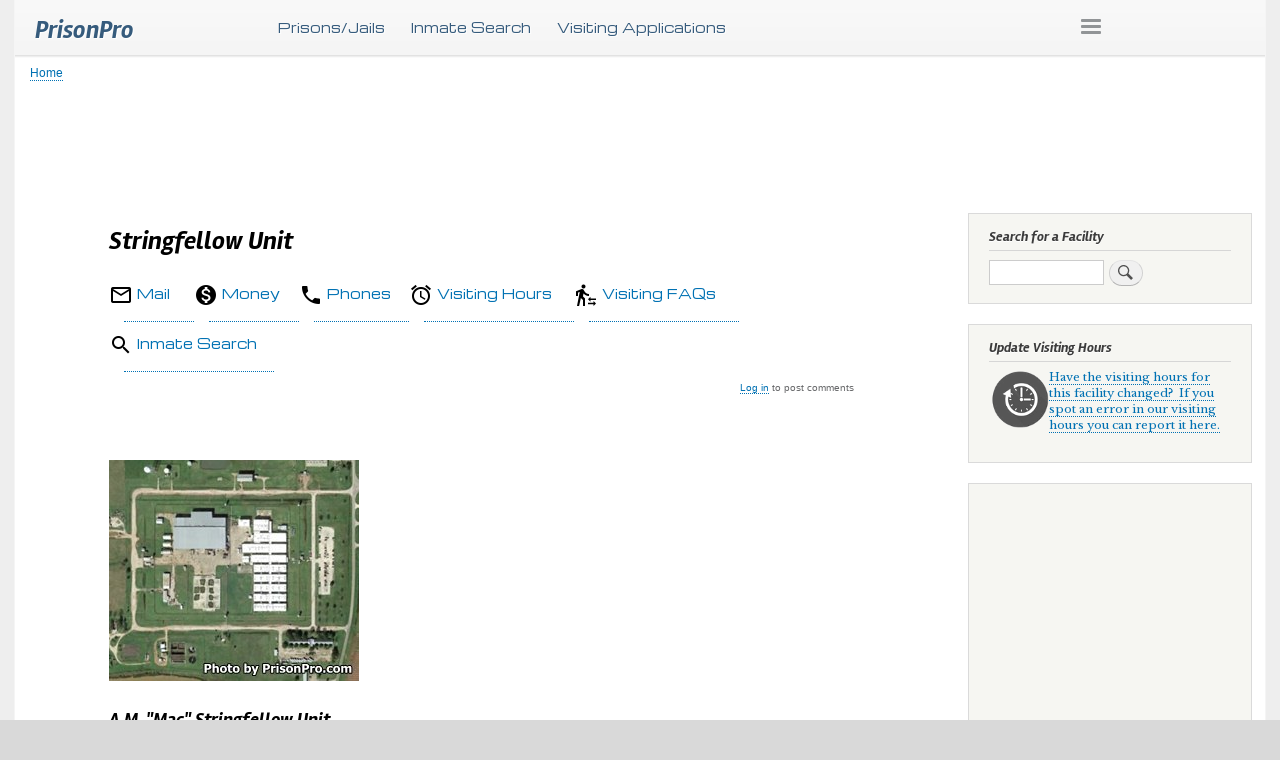

--- FILE ---
content_type: text/html; charset=UTF-8
request_url: https://www.prisonpro.com/content/stringfellow-unit
body_size: 10582
content:
<!DOCTYPE html><html lang="en" dir="ltr" prefix="content: http://purl.org/rss/1.0/modules/content/ dc: http://purl.org/dc/terms/ foaf: http://xmlns.com/foaf/0.1/ og: http://ogp.me/ns# rdfs: http://www.w3.org/2000/01/rdf-schema# schema: http://schema.org/ sioc: http://rdfs.org/sioc/ns# sioct: http://rdfs.org/sioc/types# skos: http://www.w3.org/2004/02/skos/core# xsd: http://www.w3.org/2001/XMLSchema# "><head><meta charset="utf-8" /><script async src="//pagead2.googlesyndication.com/pagead/js/adsbygoogle.js"></script><script>
(adsbygoogle = window.adsbygoogle || []).push({
google_ad_client: "ca-pub-3874558055196722",
enable_page_level_ads: true
});
</script><meta name="description" content=" 
A.M. &quot;Mac&quot; Stringfellow Unit
Located in Rosharon Texas, the A.M. &quot;Mac&quot; Stringfellow Unit is a mixed custody prison that houses offenders who range from G1 minimum to G4 medium high security levels.  Situated on 15,000 acres of land the Stringfellow Unit is co-located with Ramsey and Terrell Units.  The facility consists on 28 buildings, sixteen of which are for housing up to 1,212 male inmates." /><meta name="Generator" content="Drupal 8 (https://www.drupal.org)" /><meta name="MobileOptimized" content="width" /><meta name="HandheldFriendly" content="true" /><meta name="viewport" content="width=device-width, initial-scale=1.0" /><link rel="stylesheet" href="https://fonts.googleapis.com/css?family=Libre+Baskerville:regular|Rambla:700italic|Michroma:regular&amp;subset=latin" media="all" /><link rel="shortcut icon" href="/sites/default/files/favicon.ico" type="image/vnd.microsoft.icon" /><link rel="canonical" href="https://www.prisonpro.com/content/stringfellow-unit" /><link rel="shortlink" href="https://www.prisonpro.com/node/1072" /><link rel="revision" href="https://www.prisonpro.com/content/stringfellow-unit" /><title>Stringfellow Unit</title><link rel="stylesheet" media="all" href="/sites/default/files/css/css_ysKjPjebNIikqJNn8z3d37oTUrra_3VqtkhBXA1a_cM.css" /><link rel="stylesheet" media="all" href="/sites/default/files/css/css_2GQPj4JKPh_LFwdO2OCvilAwsmD8TtuyG9TMB6dGhOk.css" /><link rel="stylesheet" media="print" href="/sites/default/files/css/css_9SVDYF4v8mmRP3S92wQuiNnNmeOWKdQvy4FXRDZS_rw.css" /> <!--[if lte IE 8]><script src="/sites/default/files/js/js_VtafjXmRvoUgAzqzYTA3Wrjkx9wcWhjP0G4ZnnqRamA.js"></script><![endif]--></head><body class="fontyourface layout-one-sidebar layout-sidebar-second path-node page-node-type-facility-page"> <a href="#main-content" class="visually-hidden focusable skip-link"> Skip to main content </a><div class="dialog-off-canvas-main-canvas" data-off-canvas-main-canvas><div id="page-wrapper"><div id="page"> <header id="header" class="header" role="banner" aria-label="Site header"><div class="section layout-container clearfix"><div class="clearfix region region-header"><div id="block-bartik-branding" class="clearfix site-branding block block-system block-system-branding-block"><div class="site-branding__text"><div class="site-branding__name"> <a href="/" title="Home" rel="home">PrisonPro</a></div></div></div><div id="block-responsivemenumobileicon" class="responsive-menu-toggle-wrapper responsive-menu-toggle block block-responsive-menu block-responsive-menu-toggle"><div class="content"> <a id="toggle-icon" class="toggle responsive-menu-toggle-icon" title="Menu" href="#off-canvas"> <span class="icon"></span><span class="label">Menu</span></a></div></div><div id="block-superfishmenu" class="block block-superfish block-superfishsuperfish-menu"><div class="content"><ul id="superfish-superfish-menu" class="menu sf-menu sf-superfish-menu sf-horizontal sf-style-none"><li id="superfish-menu-menu-link-content6505cc31-8ad9-4a17-b385-eaf99eb4928f" class="sf-depth-1 sf-no-children"><a href="/correctional-facilities-by-state" class="sf-depth-1">Prisons/Jails</a></li><li id="superfish-menu-menu-link-content9349da14-54f9-4220-b04b-6c911c3a3948" class="sf-depth-1 sf-no-children"><a href="/content/how-do-inmate-search-tips-secrets-successful-search" class="sf-depth-1">Inmate Search</a></li><li id="superfish-menu-menu-link-contentd1619f83-7d61-46ef-b364-f88db7dda945" class="sf-depth-1 sf-no-children"><a href="/content/inmate-visiting-applications" class="sf-depth-1">Visiting Applications</a></li></ul></div></div></div><div class="region region-primary-menu"><div id="block-toplineargradient-2" class="block block-block-content block-block-contentd7e83f31-ec1b-43e7-a3ed-6f0b1b213f46"><div class="content"></div></div></div></div> </header><div id="main-wrapper" class="layout-main-wrapper layout-container clearfix"><div id="main" class="layout-main clearfix"><div class="region region-breadcrumb"><div id="block-bartik-breadcrumbs" class="block block-system block-system-breadcrumb-block"><div class="content"> <nav class="breadcrumb" role="navigation" aria-labelledby="system-breadcrumb"><h2 id="system-breadcrumb" class="visually-hidden">Breadcrumb</h2><ol><li> <a href="/">Home</a></li></ol> </nav></div></div><div id="block-adsensehighlightedtopofpage" class="block block-block-content block-block-content81621c28-e245-4ce5-a3f7-eef4c220db9d"><div class="content"><div class="clearfix text-formatted field field--name-body field--type-text-with-summary field--label-hidden field__item"><script async="" src="https://pagead2.googlesyndication.com/pagead/js/adsbygoogle.js"></script><ins class="adsbygoogle" style="display:block" data-ad-format="fluid" data-ad-layout-key="-hh-7+2h-1m-4u" data-ad-client="ca-pub-3874558055196722" data-ad-slot="4148131366"></ins><script>
<!--//--><![CDATA[// ><!--
(adsbygoogle = window.adsbygoogle || []).push({});
//--><!]]>
</script></div></div></div></div> <main id="content" class="column main-content" role="main"> <section class="section"> <a id="main-content" tabindex="-1"></a><div class="region region-content"><div data-drupal-messages-fallback class="hidden"></div><div id="block-bartik-page-title" class="block block-core block-page-title-block"><div class="content"><h1 class="title page-title"><span class="field field--name-title field--type-string field--label-hidden">Stringfellow Unit</span></h1></div></div><div id="block-sftexas" class="block block-superfish block-superfishsf-texas"><div class="content"><ul id="superfish-sf-texas" class="menu sf-menu sf-sf-texas sf-horizontal sf-style-none"><li id="sf-texas-menu-link-content90b3f3ba-c66a-47ab-91ea-3b4f8e2ec7e9" class="sf-depth-1 sf-no-children"><a href="/content/texas-inmate-phonessending-money-mail" class="sf-depth-1">Mail</a></li><li id="sf-texas-menu-link-content6e833fdf-bf0d-4434-8c60-b86a03d3b7ed" class="sf-depth-1 sf-no-children"><a href="/content/texas-inmate-phonessending-money-mail#money" class="sf-depth-1">Money</a></li><li id="sf-texas-menu-link-content249d67e4-fc09-4f33-beca-35d3cdf914f1" class="sf-depth-1 sf-no-children"><a href="/content/texas-inmate-phonessending-money-mail#phones" class="sf-depth-1">Phones</a></li><li id="sf-texas-menu-link-contentf70eda8d-12bd-410d-bee5-6499b1d52a85" class="sf-depth-1 sf-no-children"><a href="#visitinghours" class="sf-depth-1">Visiting Hours</a></li><li id="sf-texas-menu-link-contentd779eec4-7bb3-4837-a1bf-91dec0e61ddd" class="sf-depth-1 sf-no-children"><a href="/content/visiting-inmate-texas" class="sf-depth-1">Visiting FAQs</a></li><li id="sf-texas-menu-link-contentf4fe13ef-5a15-46fd-9316-c6671a58f90b" class="sf-depth-1 sf-no-children"><a href="https://inmate.tdcj.texas.gov/InmateSearch/start.action" class="sf-depth-1 sf-external" rel="noreferrer">Inmate Search</a></li></ul></div></div><div id="block-bartik-content" class="block block-system block-system-main-block"><div class="content"> <article data-history-node-id="1072" role="article" about="/content/stringfellow-unit" class="node node--type-facility-page node--promoted node--view-mode-full clearfix"> <header> </header><div class="node__content clearfix"><div class="node__links"><ul class="links inline"><li class="comment-forbidden"><a href="/user/login?destination=/comment/reply/node/1072/field_comments%23comment-form">Log in</a> to post comments</li></ul></div><div class="clearfix text-formatted field field--name-body field--type-text-with-summary field--label-visually_hidden"><div class="field__label visually-hidden">Body</div><div class="field__item"><h1> </h1><h1><img alt="Stringfellow Unit Texas" src="https://www.prisonpro.com/images/stringfellow-unit.jpg" style="height:221px; width:250px" /></h1><h1>A.M. "Mac" Stringfellow Unit</h1><p>Located in Rosharon Texas, the A.M. "Mac" Stringfellow Unit is a mixed custody prison that houses offenders who range from G1 minimum to G4 medium high security levels.  Situated on 15,000 acres of land the Stringfellow Unit is co-located with Ramsey and Terrell Units.  The facility consists on 28 buildings, sixteen of which are for housing up to 1,212 male inmates.  The main unit is comprised of 893 inmates, and the Trusty Camp houses an additional 319 offenders in five open bay dormitories.  The average term an inmate is housed at Stringfellow Unit is nineteen years, and offenders range in age from 21 to 76 years old.</p><p>Stringfellow Unit provides inmates with vocational classes in carpentry, and diesel mechanics.  Inmates who do not possess a high school diploma are encouraged to take adult basic education, literacy and GED courses.  Additional classes are provided that teach life skills, substance abuse education, cognitive intervention, and prepare an inmate for release (CHANGES program).  In co-operation with Terrell and Ramsey Units, Stringfellow Unit employs inmates in the operation of a Cotton Gin, growing edible crops, a vegetable cannery, swine finishing, and raising cows and calves.  Additional inmate operations include a Kosher kitchen, and a distribution/freight terminal.<a id="visitinghours" name="visitinghours"></a></p><p></p><div><div class="adsense responsive"><script async="" src="//pagead2.googlesyndication.com/pagead/js/adsbygoogle.js"></script><ins class="adsbygoogle" style="display:block" data-ad-client="ca-pub-3874558055196722" data-ad-slot="3854553602" data-ad-format="auto" data-full-width-responsive="true"></ins><script>
<!--//--><![CDATA[// ><!--
(adsbygoogle = window.adsbygoogle || []).push({});
//--><!]]>
</script></div></div><h2>Visiting Hours for the Stringfellow Unit:</h2><p>Before a you can attend a visiting session you must have an approved visitors application on file.  Visits are held on Saturdays and Sundays at the Stringfellow Unit from 8am to 5pm.  Visits are up to two hours in duration, however if you arrive at 4pm you will not have a two hour visit as all visits will terminate promptly at 5pm.  Inmates are only allowed a single visit per weekend so be sure to coordinate your visit with the offender and always contact the facility prior to your visit to ensure the inmate is still located there and that visitation has not been canceled for any reason.</p><h2>Physical Address:</h2><p>Stringfellow Unit<br />1200 FM 655<br />Rosharon, TX 77583</p><h2>Telephone:</h2><p>(281)-595-3413 (**018)</p><h2>Inmate Mailing Address:</h2><p>Inmate Name, TDCJ ID Number<br /><strong>​Stringfellow Unit</strong><br />1200 FM 655<br />Rosharon, TX 77583</p></div></div><section class="field field--name-field-comments field--type-comment field--label-above comment-wrapper"> </section></div></article></div></div></div> </section> </main><div id="sidebar-second" class="column sidebar"> <aside class="section" role="complementary"><div class="region region-sidebar-second"><div class="search-block-form block block-search container-inline" data-drupal-selector="search-block-form" id="block-bartik-search" role="search"><h2>Search for a Facility</h2><div class="content container-inline"><form action="/search/node" method="get" id="search-block-form" accept-charset="UTF-8" class="search-form search-block-form"><div class="js-form-item form-item js-form-type-search form-type-search js-form-item-keys form-item-keys form-no-label"> <label for="edit-keys" class="visually-hidden">Search</label> <input title="Enter the terms you wish to search for." data-drupal-selector="edit-keys" type="search" id="edit-keys" name="keys" value="" size="15" maxlength="128" class="form-search" /></div><div data-drupal-selector="edit-actions" class="form-actions js-form-wrapper form-wrapper" id="edit-actions"><input class="search-form__submit button js-form-submit form-submit" data-drupal-selector="edit-submit" type="submit" id="edit-submit" value="Search" /></div></form></div></div><div id="block-reportvisitinghourchangeshere" class="block block-block-content block-block-content4c78a8ce-db9d-4abe-9e23-bc9d52701040"><h2>Update Visiting Hours</h2><div class="content"><div class="clearfix text-formatted field field--name-body field--type-text-with-summary field--label-hidden field__item"><p><img alt="Report changes in visiting hours here." data-entity-type="file" data-entity-uuid="a7afa739-db84-4f6d-916b-c6ef6c426b27" src="/sites/default/files/inline-images/clockicon.png" class="align-left" /><a data-colorbox-inline=".block-webform">Have the visiting hours for this facility changed?  If you spot an error in our visiting hours you can report it here.</a></p></div></div></div><div id="block-adsenserighteverypage-2" class="block block-block-content block-block-content36e38d33-7135-49d4-9bd9-cfdf843441de"><div class="content"><div class="clearfix text-formatted field field--name-body field--type-text-with-summary field--label-hidden field__item"><script async="" src="//pagead2.googlesyndication.com/pagead/js/adsbygoogle.js"></script><ins class="adsbygoogle" style="display:block" data-ad-client="ca-pub-3874558055196722" data-ad-slot="3854553602" data-ad-format="auto"></ins><script>
<!--//--><![CDATA[// ><!--
(adsbygoogle = window.adsbygoogle || []).push({});
//--><!]]>
</script></div></div></div><div id="block-useraccountmenu" class="block block-superfish block-superfishaccount"><h2>User Account</h2><div class="content"><ul id="superfish-account" class="menu sf-menu sf-account sf-horizontal sf-style-none"><li id="account-userlogout" class="sf-depth-1 sf-no-children"><a href="/user/login" class="sf-depth-1">Log in</a></li></ul></div></div></div> </aside></div></div></div> <footer class="site-footer"><div class="layout-container"><div class="site-footer__top clearfix"><div class="region region-footer-fourth"><div id="block-webform" class="block block-webform block-webform-block"><h2>Update the Visiting Hours for Stringfellow Unit</h2><div class="content"><form class="webform-submission-form webform-submission-add-form webform-submission-contact-form webform-submission-contact-add-form webform-submission-contact-node-1072-form webform-submission-contact-node-1072-add-form js-webform-submit-once js-webform-details-toggle webform-details-toggle" data-drupal-selector="webform-submission-contact-node-1072-add-form" action="/content/stringfellow-unit" method="post" id="webform-submission-contact-node-1072-add-form" accept-charset="UTF-8"><fieldset data-drupal-selector="edit-i-am-a" class="js-webform-radios-other webform-radios-other webform-radios-other--wrapper fieldgroup form-composite webform-composite-visible-title required js-webform-type-webform-radios-other webform-type-webform-radios-other js-form-item form-item js-form-wrapper form-wrapper" id="edit-i-am-a"><legend> <span class="fieldset-legend js-form-required form-required">I am a</span></legend><div class="fieldset-wrapper"><div id="edit-i-am-a-radios" class="js-webform-radios webform-options-display-one-column form-radios"><div class="js-form-item form-item js-form-type-radio form-type-radio js-form-item-i-am-a-radios form-item-i-am-a-radios"> <input data-drupal-selector="edit-i-am-a-radios-friendfamily-member-of-an-inmate" type="radio" id="edit-i-am-a-radios-friendfamily-member-of-an-inmate" name="i_am_a[radios]" value="Friend/Family Member of an inmate" class="form-radio" /> <label for="edit-i-am-a-radios-friendfamily-member-of-an-inmate" class="option">Friend/Family Member of an inmate</label></div><div class="js-form-item form-item js-form-type-radio form-type-radio js-form-item-i-am-a-radios form-item-i-am-a-radios"> <input data-drupal-selector="edit-i-am-a-radios-correctional-employee" type="radio" id="edit-i-am-a-radios-correctional-employee" name="i_am_a[radios]" value="Correctional Employee" class="form-radio" /> <label for="edit-i-am-a-radios-correctional-employee" class="option">Correctional Employee</label></div><div class="js-form-item form-item js-form-type-radio form-type-radio js-form-item-i-am-a-radios form-item-i-am-a-radios"> <input data-drupal-selector="edit-i-am-a-radios-other-" type="radio" id="edit-i-am-a-radios-other-" name="i_am_a[radios]" value="_other_" class="form-radio" /> <label for="edit-i-am-a-radios-other-" class="option">Other…</label></div></div><div class="js-webform-radios-other-input webform-radios-other-input js-form-item form-item js-form-type-textfield form-type-textfield js-form-item-i-am-a-other form-item-i-am-a-other form-no-label"> <label for="edit-i-am-a-other" class="visually-hidden">Enter other…</label> <input data-drupal-selector="edit-i-am-a-other" type="text" id="edit-i-am-a-other" name="i_am_a[other]" value="" size="60" maxlength="255" placeholder="Enter other…" class="form-text" /></div></div></fieldset><div class="js-form-item form-item js-form-type-textarea form-type-textarea js-form-item-message form-item-message"> <label for="edit-message" class="js-form-required form-required">Please Enter the Updated Visiting Hours</label><div class="form-textarea-wrapper"><textarea data-drupal-selector="edit-message" id="edit-message" name="message" rows="4" cols="60" class="form-textarea required resize-vertical" required="required" aria-required="true"></textarea></div></div><div class="js-form-item form-item js-form-type-textfield form-type-textfield js-form-item-name form-item-name"> <label for="edit-name" class="js-form-required form-required">Your Name</label> <input data-drupal-selector="edit-name" type="text" id="edit-name" name="name" value="" size="60" maxlength="255" class="form-text required" required="required" aria-required="true" /></div><div class="js-form-item form-item js-form-type-email form-type-email js-form-item-email form-item-email"> <label for="edit-email" class="js-form-required form-required">Your Email</label> <input data-drupal-selector="edit-email" type="email" id="edit-email" name="email" value="" size="60" maxlength="254" class="form-email required" required="required" aria-required="true" /></div><div id="edit-markup" class="js-form-item form-item js-form-type-webform-markup form-type-webform-markup js-form-item-markup form-item-markup form-no-label"> Send updated visiting hours on Correctional Department letterhead to:<br /><br />PrisonPro.com<br />P.O. Box 103<br />Doylestown, PA 18901</div><div data-drupal-selector="edit-actions" class="form-actions webform-actions js-form-wrapper form-wrapper" id="edit-actions"><input class="webform-button--submit button button--primary js-form-submit form-submit" data-drupal-selector="edit-actions-submit" type="submit" id="edit-actions-submit" name="op" value="Submit Updated Visiting Hours" /></div><input autocomplete="off" data-drupal-selector="form-a6aa36dafgqfdkfyk9hip7ir3plc-nutdyqaorttdec" type="hidden" name="form_build_id" value="form-A6AA36DafGQFdkFYK9HIp7iR3plC-NUtDYQaoRttdEc" /><input data-drupal-selector="edit-webform-submission-contact-node-1072-add-form" type="hidden" name="form_id" value="webform_submission_contact_node_1072_add_form" /><input data-drupal-selector="edit-honeypot-time" type="hidden" name="honeypot_time" value="vtoaRmh3uPZSv7g9HVDIqualhO4-bhCOhKb2lSzXFnY" /><div class="url-textfield js-form-wrapper form-wrapper" style="display: none !important;"><div class="js-form-item form-item js-form-type-textfield form-type-textfield js-form-item-url form-item-url"> <label for="edit-url">Leave this field blank</label> <input autocomplete="off" data-drupal-selector="edit-url" type="text" id="edit-url" name="url" value="" size="20" maxlength="128" class="form-text" /></div></div></form></div></div></div></div><div class="site-footer__bottom"><div class="region region-footer-fifth"> <nav role="navigation" aria-labelledby="block-bartik-footer-menu" id="block-bartik-footer" class="block block-menu navigation menu--footer"><h2 class="visually-hidden" id="block-bartik-footer-menu">Footer menu</h2><div class="content"><div class="menu-toggle-target menu-toggle-target-show" id="show-block-bartik-footer"></div><div class="menu-toggle-target" id="hide-block-bartik-footer"></div> <a class="menu-toggle" href="#show-block-bartik-footer">Show &mdash; Footer menu</a> <a class="menu-toggle menu-toggle--hide" href="#hide-block-bartik-footer">Hide &mdash; Footer menu</a><ul class="clearfix menu"><li class="menu-item"> <a href="/content/about-us" title="More information about PrisonPro">About Us</a></li><li class="menu-item"> <a href="/content/contact-us">Contact Us</a></li><li class="menu-item"> <a href="/content/terms-service">Terms of Service</a></li><li class="menu-item"> <a href="https://www.google.com/policies/privacy/partners/" rel="noreferrer">Privacy</a></li></ul></div></nav><div id="block-copyrightinformation" class="block block-block-content block-block-content61241d0f-66cc-462b-a0d2-53e499f55300"><div class="content"><div class="clearfix text-formatted field field--name-body field--type-text-with-summary field--label-hidden field__item"><p>©Copyright 2011-2024 PrisonPro.com</p></div></div></div></div></div></div> </footer></div></div></div><div class="off-canvas-wrapper"><div id="off-canvas"><ul><li class="menu-item--_6fe74f1-f2be-4ff5-8d96-ac45ae7a14ca"> <a href="/" data-drupal-link-system-path="&lt;front&gt;">Home</a></li><li class="menu-item--_e6a1d3d-1741-4073-ae21-0e278327e4e9"> <a href="#mm-2" title="List of facilities by state">Prisons/Jails</a><ul><li class="menu-item--ec077406-cd35-4015-87e4-337faf00fd64"> <a href="/content/federal-prisons" title="Federal Facilities">Federal Prisons</a></li><li class="menu-item--aa1ed232-eaaa-4d1a-84cf-c2b30f502d01"> <a href="/content/alabama-prisons-jails">Alabama</a></li><li class="menu-item--_7143512-b5ab-4caa-9198-c7f80fd84073"> <a href="/content/alaska-prisons-jails">Alaska</a></li><li class="menu-item--_511d6f2-8ae6-4b15-8219-a0cf616296e6"> <a href="/content/arizona-prisons-jails">Arizona</a></li><li class="menu-item--cd11dc7f-5c10-4cce-afaf-19a22ef6aa1b"> <a href="/content/arkansas-prisons-jails">Arkansas</a></li><li class="menu-item--ac64d0e7-cbb7-459b-bd67-aca621b88bb7"> <a href="/content/california-prisons-jails">California</a></li><li class="menu-item--fdb3b682-4f0e-4245-8c67-987d9c92fbeb"> <a href="/content/colorado-prisons-jails">Colorado</a></li><li class="menu-item--d91d6ec5-cf2e-4aa4-a1e3-b299c4b27aa3"> <a href="/content/connecticut-prisons-jails">Connecticut</a></li><li class="menu-item--_0cc8bb2-cd83-449b-94fc-19b2e1e416b5"> <a href="/content/delaware-prisons-jails">Delaware</a></li><li class="menu-item--_98f04a0-fbf9-45a1-998d-7696fb7acd61"> <a href="/content/district-columbia-prisons-jails">District of Columbia</a></li><li class="menu-item--_a4a3639-b6a8-4792-9b31-b4c78ae42339"> <a href="/content/florida-prisons-jails">Florida</a></li><li class="menu-item--_dcb4c0e-c4d0-4074-b004-ddd8e32d07d5"> <a href="/content/georgia-prisons-jails">Georgia</a></li><li class="menu-item--e92ad8d0-e21e-4842-938b-e654d978aeb2"> <a href="/content/hawaii-prisons-jails">Hawaii</a></li><li class="menu-item--_15b7a49-3927-4036-a009-8bfe684428e1"> <a href="/content/idaho-prisons-jails">Idaho</a></li><li class="menu-item--_0cc914d-e3a5-41e4-b3c6-a642a6850048"> <a href="/content/illinois-prisons-jails">Illinois</a></li><li class="menu-item--b464875d-fb33-42eb-850b-30a6e0c116e3"> <a href="/content/indiana-prisons-jails">Indiana</a></li><li class="menu-item--e9ad16bf-b40f-497e-bc48-b5270dc289f9"> <a href="/content/iowa-prisons-jails">Iowa</a></li><li class="menu-item--_c14f852-d4da-4039-bda4-4ae743ffaba9"> <a href="/content/kansas-prisons-jails">Kansas</a></li><li class="menu-item--_ab6084d-3b52-41d7-acf3-8d470b007bb2"> <a href="/content/kentucky-prisons-jails">Kentucky</a></li><li class="menu-item--_ab3f813-a174-4d9e-ae68-36dcbdd12aa5"> <a href="/content/louisiana-prisons-jails">Louisiana</a></li><li class="menu-item--ed47ec2a-85d6-40c2-b39c-a7bd3e84946a"> <a href="/content/maine-prisons-jails">Maine</a></li><li class="menu-item--bc2993a5-6d75-4a88-9a30-d0e8821b9492"> <a href="/content/maryland-prisons-jails">Maryland</a></li><li class="menu-item--_a21efe1-f877-4d84-97b2-d27f042c6403"> <a href="/content/massachusetts-prisons-jails">Massachusetts</a></li><li class="menu-item--e9b5a0a7-34c1-4621-8a03-4faf3f550aee"> <a href="/content/michigan-prisons-jails">Michigan</a></li><li class="menu-item--bc8ff849-0071-49ad-b754-e060b1f99ee3"> <a href="/content/minnesota-prisons-jails">Minnesota</a></li><li class="menu-item--f156772b-461f-448a-9cef-ddacd60f373b"> <a href="/content/mississippi-prisons-jails">Mississippi</a></li><li class="menu-item--_0ef0093-7af7-4ce0-98e7-ab65d7df49db"> <a href="/content/missouri-prisons-jails">Missouri</a></li><li class="menu-item--_d079a1c-dcfa-492a-a2db-806ae14389a9"> <a href="/content/montana-prisons-jails">Montana</a></li><li class="menu-item--_690cd76-aff1-4148-8cdf-bd66609e566a"> <a href="/content/nebraska-prisons-jails">Nebraska</a></li><li class="menu-item--_165ae4d-3d31-42bc-9ecf-a31c21114a82"> <a href="/content/nevada-prisons-jails">Nevada</a></li><li class="menu-item--_54dac48-921f-4dea-9588-9f80d87a8d5d"> <a href="/content/new-hampshire-prisons-jails">New Hampshire</a></li><li class="menu-item--_24b61b8-6e3d-4c84-9479-20f9363d7192"> <a href="/content/new-jersey-prisons-jails">New Jersey</a></li><li class="menu-item--_6779996-997c-4443-8832-dbd99cebe0dc"> <a href="/content/new-mexico-prisons-jails">New Mexico</a></li><li class="menu-item--f7aeb714-ace8-4dae-862b-43c391e5bce4"> <a href="/content/new-york-prisons-jails">New York</a></li><li class="menu-item--_47a55f2-497b-4d0d-bc64-0c3040c8167f"> <a href="/content/north-carolina-prisons-jails">North Carolina</a></li><li class="menu-item--f54ca2c4-0f05-4187-a3a0-f862004b8bc4"> <a href="/content/north-dakota-prisons-jails">North Dakota</a></li><li class="menu-item--_89904d4-34b1-4b83-aae8-fa8a5052276f"> <a href="/content/ohio-prisons-jails">Ohio</a></li><li class="menu-item--_de04891-0753-4924-a60b-be81021f2c01"> <a href="/content/oklahoma-prisons-jails">Oklahoma</a></li><li class="menu-item--f3f80440-42a4-4394-9f1c-4df5b06303bd"> <a href="/content/oregon-prisons-jails">Oregon</a></li><li class="menu-item--_4f3b9d7-d185-49a8-a769-f8fc8028edea"> <a href="/content/pennsylvania-prisons-jails">Pennsylvania</a></li><li class="menu-item--f021e94a-5eca-4dfa-99a7-32d683940ce8"> <a href="/content/rhode-island-prisons-jails">Rhode Island</a></li><li class="menu-item--_9f66f69-113b-49cb-95b9-d182c816e50d"> <a href="/content/south-carolina-prisons-jails">South Carolina</a></li><li class="menu-item--b1739b81-3c2c-4f1f-8dc6-39d31e0d3e0c"> <a href="/content/south-dakota-prisons-jails">South Dakota</a></li><li class="menu-item--_e69c00f-8b31-4297-b256-55d29ecc3126"> <a href="/content/tennessee-prisons-jails">Tennessee</a></li><li class="menu-item--_afa8d77-728d-48c2-8a6e-898062903630"> <a href="/content/texas-prisons-jails">Texas</a></li><li class="menu-item--b5fc986c-84ea-4b52-a25d-e9a65ec3aed0"> <a href="/content/utah-prisons-jails" title="Listing of Prisons and Jails in Utah">Utah</a></li><li class="menu-item--b2a319eb-6ac5-4b7a-af71-3e6a50a13bf3"> <a href="/content/vermont-prisons-jails">Vermont</a></li><li class="menu-item--_7172782-64c2-4c9f-8aa7-387fabb13390"> <a href="/content/virginia-prisons-jails">Virginia</a></li><li class="menu-item--_1599071-18cb-421c-82e0-fb147ac84d6b"> <a href="/content/washington-prisons-jails">Washington</a></li><li class="menu-item--_4e75202-e819-40b1-86c7-33d85bffce63"> <a href="/content/west-virginia-prisons-jails">West Virginia</a></li><li class="menu-item--_82acc68-0ff2-4c20-acd4-2b28ae6854f7"> <a href="/content/wisconsin-prisons-jails">Wisconsin</a></li><li class="menu-item--_4cc529b-6dc0-4df0-ae29-a312c53ea0c2"> <a href="/content/wyoming-prisons-jails">Wyoming</a></li></ul></li><li class="menu-item--_87faf4f-f2e1-4857-9d62-ef685f19af77"> <a href="#mm-3" title="Links pertaining to visiting an offender">Visit an Inmate</a><ul><li class="menu-item--aa409ce5-ef53-4602-896d-dc03b14d8760"> <a href="/content/inmate-visiting-applications" title="A list of inmate visiting applications">Visiting Applications</a></li><li class="menu-item--b3c848c5-9262-40a3-abd0-f50735c89206"> <a href="/content/where-you-can-find-inmate-visiting-schedule" title="Find the visiting hours for your inmate">Visiting Hours</a></li><li class="menu-item--be01c232-fec3-48a6-99e0-72808878bb14"> <a href="/content/visiting-inmate-answers-common-questions-things-you-should-know">Visiting FAQs</a></li></ul></li><li class="menu-item--ab5eda4a-a5d8-415e-aaf1-8126db8aca54"> <a href="#mm-4">Call an Inmate</a><ul><li class="menu-item--de2770e0-f52c-485a-a815-7417dde9f15a"> <a href="/content/how-call-inmate-first-time-setting-telephone-account">Setting up a phone account</a></li><li class="menu-item--f9f138c2-deb2-48dd-8262-fbb273901242"> <a href="/content/how-save-money-prison-jail-phone-calls">Save money on inmate calls</a></li></ul></li><li class="menu-item--_89d4af7-6a85-48a9-8eac-368611979e48"> <a href="#mm-5">Mail an Inmate</a><ul><li class="menu-item--_4975c98-eae3-46f3-9d17-8b531bbb1a76"> <a href="/content/sending-books-letters-photos-inmate-important-rules-you-need-know">Mail Books, Letters, Photos</a></li><li class="menu-item--_da3bed1-d5ab-4b10-944e-634714233762"> <a href="/content/holiday-package-programs-inmates">Holiday/Quarterly Packages</a></li></ul></li><li class="menu-item--_490f846-d03a-4b14-8812-102a9ee7af3f"> <a href="/content/sending-money-inmate">Inmate Funds</a></li><li class="menu-item--_d8c6789-d7bf-44b2-9e6d-b154bc1967c6"> <a href="/content/how-do-inmate-search-tips-secrets-successful-search">Inmate Search</a></li><li class="menu-item--c3979638-4f6d-41f7-b0e2-863ea79e732e"> <a href="/content/about-us">About Us</a></li><li class="menu-item--d3b13d76-0662-4830-a0bd-3b23c3a4a542"> <a href="/user/login" data-drupal-link-system-path="user/login">Create Account/Login</a></li></ul></div></div><script type="application/json" data-drupal-selector="drupal-settings-json">{"path":{"baseUrl":"\/","scriptPath":null,"pathPrefix":"","currentPath":"node\/1072","currentPathIsAdmin":false,"isFront":false,"currentLanguage":"en"},"pluralDelimiter":"\u0003","suppressDeprecationErrors":true,"ajaxPageState":{"libraries":"adsense\/adsense.css,bartik\/global-styling,classy\/base,classy\/messages,classy\/node,colorbox\/default,colorbox_inline\/colorbox_inline,core\/html5shiv,core\/normalize,responsive_menu\/responsive_menu.config,responsive_menu\/responsive_menu.styling,superfish\/superfish,superfish\/superfish_hoverintent,superfish\/superfish_smallscreen,superfish\/superfish_supersubs,superfish\/superfish_supposition,webform\/webform.composite,webform\/webform.element.details.save,webform\/webform.element.details.toggle,webform\/webform.element.message,webform\/webform.element.options,webform\/webform.element.other,webform\/webform.form,webform\/webform.form.submit_once,webform\/webform.theme.bartik,webform\/webform.theme.classy","theme":"bartik","theme_token":null},"ajaxTrustedUrl":{"\/search\/node":true,"form_action_p_pvdeGsVG5zNF_XLGPTvYSKCf43t8qZYSwcfZl2uzM":true},"responsive_menu":{"position":"left","theme":"theme-white","pagedim":"pagedim","modifyViewport":true,"use_bootstrap":false,"breakpoint":"all and (min-width: 560px) and (max-width: 850px)","drag":false},"colorbox":{"transition":"elastic","speed":350,"opacity":0.85,"slideshow":false,"slideshowAuto":true,"slideshowSpeed":2500,"slideshowStart":"start slideshow","slideshowStop":"stop slideshow","current":"{current} of {total}","previous":"\u00ab Prev","next":"Next \u00bb","close":"Close","overlayClose":true,"returnFocus":true,"maxWidth":"98%","maxHeight":"98%","initialWidth":"300","initialHeight":"250","fixed":true,"scrolling":true,"mobiledetect":true,"mobiledevicewidth":"480px"},"superfish":{"superfish-account":{"id":"superfish-account","sf":{"animation":{"opacity":"show","height":"show"},"speed":"fast"},"plugins":{"smallscreen":{"mode":"window_width","title":"User Account"},"supposition":true,"supersubs":true}},"superfish-sf-texas":{"id":"superfish-sf-texas","sf":{"animation":{"opacity":"show","height":"show"},"speed":"fast","disableHI":true},"plugins":{"supposition":true,"supersubs":true}},"superfish-superfish-menu":{"id":"superfish-superfish-menu","sf":{"animation":{"opacity":"show"},"speed":"fast","disableHI":true},"plugins":{"smallscreen":{"mode":"window_width","breakpoint":900,"title":"Superfish Menu"},"supposition":true,"supersubs":{"minWidth":"8","maxWidth":"14"}}}},"user":{"uid":0,"permissionsHash":"6c67ad625655cbf713281587d0484d8e6893638875d20e685c7528e3d93ab462"}}</script><script src="//ajax.googleapis.com/ajax/libs/jquery/3.2.1/jquery.min.js"></script><script src="/sites/default/files/js/js_XLK5KxiqS7T2h1t2sy_aPTKdf3b8ibXfWoZkc8maZqs.js"></script><script src="/sites/default/files/js/js_KbWh5LTCDUPsdB_fnBSyOHmKAXXqiP45PKkM9_MXhDg.js"></script><script src="/sites/default/files/js/js_VgM_NOfBFRvLnDOuDI5n4yDCqZTm6e5ttfc-eMxjIuA.js"></script><script src="/sites/default/files/js/js_vNtjpfaoyFUBgOOBqfS7lVt9KXlB9A4Da7HQBw-nEyY.js"></script></body></html>

--- FILE ---
content_type: text/html; charset=utf-8
request_url: https://www.google.com/recaptcha/api2/aframe
body_size: 269
content:
<!DOCTYPE HTML><html><head><meta http-equiv="content-type" content="text/html; charset=UTF-8"></head><body><script nonce="M2zKAskR10CFSV-9VeqNSA">/** Anti-fraud and anti-abuse applications only. See google.com/recaptcha */ try{var clients={'sodar':'https://pagead2.googlesyndication.com/pagead/sodar?'};window.addEventListener("message",function(a){try{if(a.source===window.parent){var b=JSON.parse(a.data);var c=clients[b['id']];if(c){var d=document.createElement('img');d.src=c+b['params']+'&rc='+(localStorage.getItem("rc::a")?sessionStorage.getItem("rc::b"):"");window.document.body.appendChild(d);sessionStorage.setItem("rc::e",parseInt(sessionStorage.getItem("rc::e")||0)+1);localStorage.setItem("rc::h",'1769362821570');}}}catch(b){}});window.parent.postMessage("_grecaptcha_ready", "*");}catch(b){}</script></body></html>

--- FILE ---
content_type: text/css
request_url: https://www.prisonpro.com/sites/default/files/css/css_2GQPj4JKPh_LFwdO2OCvilAwsmD8TtuyG9TMB6dGhOk.css
body_size: 10988
content:
html{height:100%}body{min-height:100%;line-height:1.5;word-wrap:break-word;font-family:'Libre Baskerville';font-style:normal;font-weight:normal;font-size:80%;margin-right:auto;margin-left:auto}a,a.link{text-decoration:none;border-bottom:1px dotted}.toggle-icon{position:fixed;max-width:1000px;height:50px;top:0}a#toggle-icon{top:0;max-width:1000px;max-height:50px;position:fixed}#page{max-width:1250px;margin-left:auto;margin-right:auto;border:#f5f5f5;border-left-style:solid;border-right-style:solid;border-width:thin}#page-wrapper{background-color:#eee}a:hover,a:active,a:focus,.link:hover,.link:active,.link:focus{text-decoration:none;border-bottom-style:solid}.link{font-family:'Roboto',sans-serif}h1 a,h2 a{border-bottom:0}h1,.heading-a{margin:1em 0 .5em;font-weight:inherit;font-size:1.357em;color:#000}h2,.heading-b{margin:1em 0 .5em;font-weight:inherit;font-size:1.143em}h3,.heading-c{margin:1em 0 .5em;font-weight:inherit;font-size:1.092em}h4,.heading-d{margin:1em 0 .5em;font-weight:inherit;font-size:1.05em}h5,.heading-e{margin:1em 0 .5em;font-weight:inherit;font-size:.889em;text-transform:uppercase;letter-spacing:.1em}h6,.heading-f{margin:1em 0 .5em;font-weight:inherit;font-size:.67em;text-transform:uppercase;letter-spacing:.1em}p{margin:0 0 1.2em}del{text-decoration:line-through}blockquote{background:#f7f7f7;border-left:1px solid #bbb;font-style:italic;margin:1.5em 10px;padding:.5em 10px}[dir="rtl"] blockquote{border-left:0;border-right:1px solid #bbb}blockquote:before{color:#bbb;content:"\201C";font-size:3em;line-height:.1em;margin-right:.2em;vertical-align:-.4em}[dir="rtl"] blockquote:before{content:"\201D";margin-left:.2em;margin-right:0}blockquote:after{color:#bbb;content:"\201D";font-size:3em;line-height:.1em;vertical-align:-.45em}[dir="rtl"] blockquote:after{content:"\201C"}blockquote>p:first-child{display:inline}.feed-icon{display:block;margin:25px 0 0 0}img{max-width:100%;height:auto}ul,ol{margin:0;padding:0 0 .25em 1em}[dir="rtl"] ul,[dir="rtl"] ol{padding:0 1em .25em 0}ol ol,ul ul{margin:0;padding:0 0 .25em 1em}[dir="rtl"] ol ol,[dir="rtl"] ul ul{padding:0 1em .25em 0}h1,h2,h3{font-family:'Rambla'}.mm-menu.mm-theme-white{font-family:'Rambla'}#block-adsensehighlightedtopofpage{padding-top:2px;padding-bottom:2px}.mm-panels>.mm-panel{font-family:rambla;font-size:22px}
.layout-container{max-width:860px;margin-left:auto;margin-right:auto;box-sizing:border-box}.region.region-footer-fourth{visibility:hidden;height:1px}@media all and (min-width:851px){.layout-container{max-width:100%}}.layout-main-wrapper{min-height:300px;padding-top:59px}.layout-main{margin-bottom:40px}
.action-links{margin:1em 0;padding:0;list-style:none}[dir="rtl"] .action-links{margin-right:0}.action-links li{display:inline-block;margin:0 .3em}.action-links li:first-child{margin-left:0}[dir="rtl"] .action-links li:first-child{margin-right:0;margin-left:.3em}.button-action{display:inline-block;padding:.2em .5em .3em;text-decoration:none;line-height:160%}.button-action:before{margin-left:-.1em;padding-right:.2em;content:"+";font-weight:900}[dir="rtl"] .button-action:before{margin-right:-.1em;margin-left:0;padding-right:0;padding-left:.2em}
.breadcrumb{padding-bottom:.5em}.breadcrumb ol{margin:0;padding:0}[dir="rtl"] .breadcrumb ol{margin-right:0}.breadcrumb li{display:inline;margin:0;padding:0;list-style-type:none}.breadcrumb li:before{content:" \BB "}.breadcrumb li:first-child:before{content:none}
.button,.image-button{margin-right:1em;margin-left:1em}.button:first-child,.image-button:first-child{margin-right:0;margin-left:0}
.collapse-processed>summary{padding-right:.5em;padding-left:.5em}.collapse-processed>summary:before{float:left;width:1em;height:1em;content:"";background:url(/core/themes/classy/css/components/../../../../misc/menu-expanded.png) 0 100% no-repeat}[dir="rtl"] .collapse-processed>summary:before{float:right;background-position:100% 100%}.collapse-processed:not([open])>summary:before{-ms-transform:rotate(-90deg);-webkit-transform:rotate(-90deg);transform:rotate(-90deg);background-position:25% 35%}[dir="rtl"] .collapse-processed:not([open])>summary:before{-ms-transform:rotate(90deg);-webkit-transform:rotate(90deg);transform:rotate(90deg);background-position:75% 35%}
.container-inline label:after,.container-inline .label:after{content:":"}.form-type-radios .container-inline label:after,.form-type-checkboxes .container-inline label:after{content:""}.form-type-radios .container-inline .form-type-radio,.form-type-checkboxes .container-inline .form-type-checkbox{margin:0 1em}.container-inline .form-actions,.container-inline.form-actions{margin-top:0;margin-bottom:0}
details{margin-top:1em;margin-bottom:1em;border:1px solid #ccc}details>.details-wrapper{padding:.5em 1.5em}summary{padding:.2em .5em;cursor:pointer}
.exposed-filters .filters{float:left;margin-right:1em}[dir="rtl"] .exposed-filters .filters{float:right;margin-right:0;margin-left:1em}.exposed-filters .form-item{margin:0 0 .1em 0;padding:0}.exposed-filters .form-item label{float:left;width:10em;font-weight:normal}[dir="rtl"] .exposed-filters .form-item label{float:right}.exposed-filters .form-select{width:14em}.exposed-filters .current-filters{margin-bottom:1em}.exposed-filters .current-filters .placeholder{font-weight:bold;font-style:normal}.exposed-filters .additional-filters{float:left;margin-right:1em}[dir="rtl"] .exposed-filters .additional-filters{float:right;margin-right:0;margin-left:1em}
.field__label{font-weight:bold}.field--label-inline .field__label,.field--label-inline .field__items{float:left}.field--label-inline .field__label,.field--label-inline>.field__item,.field--label-inline .field__items{padding-right:.5em}[dir="rtl"] .field--label-inline .field__label,[dir="rtl"] .field--label-inline .field__items{padding-right:0;padding-left:.5em}.field--label-inline .field__label::after{content:":"}
form .field-multiple-table{margin:0}form .field-multiple-table .field-multiple-drag{width:30px;padding-right:0}[dir="rtl"] form .field-multiple-table .field-multiple-drag{padding-left:0}form .field-multiple-table .field-multiple-drag .tabledrag-handle{padding-right:.5em}[dir="rtl"] form .field-multiple-table .field-multiple-drag .tabledrag-handle{padding-right:0;padding-left:.5em}form .field-add-more-submit{margin:.5em 0 0}.form-item,.form-actions{margin-top:1em;margin-bottom:1em}tr.odd .form-item,tr.even .form-item{margin-top:0;margin-bottom:0}.form-composite>.fieldset-wrapper>.description,.form-item .description{font-size:.85em}label.option{display:inline;font-weight:normal}.form-composite>legend,.label{display:inline;margin:0;padding:0;font-size:inherit;font-weight:bold}.form-checkboxes .form-item,.form-radios .form-item{margin-top:.4em;margin-bottom:.4em}.form-type-radio .description,.form-type-checkbox .description{margin-left:2.4em}[dir="rtl"] .form-type-radio .description,[dir="rtl"] .form-type-checkbox .description{margin-right:2.4em;margin-left:0}.marker{color:#e00}.form-required:after{display:inline-block;width:6px;height:6px;margin:0 .3em;content:"";vertical-align:super;background-image:url(/core/themes/classy/css/components/../../../../misc/icons/ee0000/required.svg);background-repeat:no-repeat;background-size:6px 6px}abbr.tabledrag-changed,abbr.ajax-changed{border-bottom:0}.form-item input.error,.form-item textarea.error,.form-item select.error{border:2px solid red}.form-item--error-message:before{display:inline-block;width:14px;height:14px;content:"";vertical-align:sub;background:url(/core/themes/classy/css/components/../../../../misc/icons/e32700/error.svg) no-repeat;background-size:contain}
.icon-help{padding:1px 0 1px 20px;background:url(/core/themes/classy/css/components/../../../../misc/help.png) 0 50% no-repeat}[dir="rtl"] .icon-help{padding:1px 20px 1px 0;background-position:100% 50%}.feed-icon{display:block;overflow:hidden;width:16px;height:16px;text-indent:-9999px;background:url(/core/themes/classy/css/components/../../../../misc/feed.svg) no-repeat}
.form--inline .form-item{float:left;margin-right:.5em}[dir="rtl"] .form--inline .form-item{float:right;margin-right:0;margin-left:.5em}[dir="rtl"] .views-filterable-options-controls .form-item{margin-right:2%}.form--inline .form-item-separator{margin-top:2.3em;margin-right:1em;margin-left:.5em}[dir="rtl"] .form--inline .form-item-separator{margin-right:.5em;margin-left:1em}.form--inline .form-actions{clear:left}[dir="rtl"] .form--inline .form-actions{clear:right}
.item-list .title{font-weight:bold}.item-list ul{margin:0 0 .75em 0;padding:0}.item-list li{margin:0 0 .25em 1.5em;padding:0}[dir="rtl"] .item-list li{margin:0 1.5em .25em 0}.item-list--comma-list{display:inline}.item-list--comma-list .item-list__comma-list,.item-list__comma-list li,[dir="rtl"] .item-list--comma-list .item-list__comma-list,[dir="rtl"] .item-list__comma-list li{margin:0}
button.link{margin:0;padding:0;cursor:pointer;border:0;background:transparent;font-size:1em}label button.link{font-weight:bold}
ul.inline,ul.links.inline{display:inline;padding-left:0}[dir="rtl"] ul.inline,[dir="rtl"] ul.links.inline{padding-right:0;padding-left:15px}ul.inline li{display:inline;padding:0 .5em;list-style-type:none}ul.links a.is-active{color:#000}
ul.menu{margin-left:1em;padding:0;list-style:none outside;text-align:left}[dir="rtl"] ul.menu{margin-right:1em;margin-left:0;text-align:right}.menu-item--expanded{list-style-type:circle;list-style-image:url(/core/themes/classy/css/components/../../../../misc/menu-expanded.png)}.menu-item--collapsed{list-style-type:disc;list-style-image:url(/core/themes/classy/css/components/../../../../misc/menu-collapsed.png)}[dir="rtl"] .menu-item--collapsed{list-style-image:url(/core/themes/classy/css/components/../../../../misc/menu-collapsed-rtl.png)}.menu-item{margin:0;padding-top:.2em}ul.menu a.is-active{color:#000}
.more-link{display:block;text-align:right}[dir="rtl"] .more-link{text-align:left}
.pager__items{clear:both;text-align:center}.pager__item{display:inline;padding:.5em}.pager__item.is-active{font-weight:bold}
tr.drag{background-color:#fffff0}tr.drag-previous{background-color:#ffd}body div.tabledrag-changed-warning{margin-bottom:.5em}
tr.selected td{background:#ffc}td.checkbox,th.checkbox{text-align:center}[dir="rtl"] td.checkbox,[dir="rtl"] th.checkbox{text-align:center}
th.is-active img{display:inline}td.is-active{background-color:#ddd}
div.tabs{margin:1em 0}ul.tabs{margin:0 0 .5em;padding:0;list-style:none}.tabs>li{display:inline-block;margin-right:.3em}[dir="rtl"] .tabs>li{margin-right:0;margin-left:.3em}.tabs a{display:block;padding:.2em 1em;text-decoration:none}.tabs a.is-active{background-color:#eee}.tabs a:focus,.tabs a:hover{background-color:#f5f5f5}
.form-textarea-wrapper textarea{display:block;box-sizing:border-box;width:100%;margin:0}
.ui-dialog--narrow{max-width:500px}@media screen and (max-width:600px){.ui-dialog--narrow{min-width:95%;max-width:95%}}
.messages{padding:15px 20px 15px 35px;word-wrap:break-word;border:1px solid;border-width:1px 1px 1px 0;border-radius:2px;background:no-repeat 10px 17px;overflow-wrap:break-word}[dir="rtl"] .messages{padding-right:35px;padding-left:20px;text-align:right;border-width:1px 0 1px 1px;background-position:right 10px top 17px}.messages+.messages{margin-top:1.538em}.messages__list{margin:0;padding:0;list-style:none}.messages__item+.messages__item{margin-top:.769em}.messages--status{color:#325e1c;border-color:#c9e1bd #c9e1bd #c9e1bd transparent;background-color:#f3faef;background-image:url(/core/themes/classy/css/components/../../../../misc/icons/73b355/check.svg);box-shadow:-8px 0 0 #77b259}[dir="rtl"] .messages--status{margin-left:0;border-color:#c9e1bd transparent #c9e1bd #c9e1bd;box-shadow:8px 0 0 #77b259}.messages--warning{color:#734c00;border-color:#f4daa6 #f4daa6 #f4daa6 transparent;background-color:#fdf8ed;background-image:url(/core/themes/classy/css/components/../../../../misc/icons/e29700/warning.svg);box-shadow:-8px 0 0 #e09600}[dir="rtl"] .messages--warning{border-color:#f4daa6 transparent #f4daa6 #f4daa6;box-shadow:8px 0 0 #e09600}.messages--error{color:#a51b00;border-color:#f9c9bf #f9c9bf #f9c9bf transparent;background-color:#fcf4f2;background-image:url(/core/themes/classy/css/components/../../../../misc/icons/e32700/error.svg);box-shadow:-8px 0 0 #e62600}[dir="rtl"] .messages--error{border-color:#f9c9bf transparent #f9c9bf #f9c9bf;box-shadow:8px 0 0 #e62600}.messages--error p.error{color:#a51b00}
.node--unpublished{background-color:#fff4f4}
.progress__track{border-color:#b3b3b3;border-radius:10em;background-color:#f2f1eb;background-image:-webkit-linear-gradient(#e7e7df,#f0f0f0);background-image:linear-gradient(#e7e7df,#f0f0f0);box-shadow:inset 0 1px 3px hsla(0,0%,0%,.16)}.progress__bar{height:16px;margin-top:-1px;margin-left:-1px;padding:0 1px;-webkit-transition:width .5s ease-out;transition:width .5s ease-out;-webkit-animation:animate-stripes 3s linear infinite;-moz-animation:animate-stripes 3s linear infinite;border:1px #07629a solid;border-radius:10em;background:#057ec9;background-image:-webkit-linear-gradient(top,rgba(0,0,0,0),rgba(0,0,0,.15)),-webkit-linear-gradient(left top,#0094f0 0,#0094f0 25%,#007ecc 25%,#007ecc 50%,#0094f0 50%,#0094f0 75%,#0094f0 100%);background-image:linear-gradient(to bottom,rgba(0,0,0,0),rgba(0,0,0,.15)),linear-gradient(to right bottom,#0094f0 0,#0094f0 25%,#007ecc 25%,#007ecc 50%,#0094f0 50%,#0094f0 75%,#0094f0 100%);background-size:40px 40px}[dir="rtl"] .progress__bar{margin-right:-1px;margin-left:0;-webkit-animation-direction:reverse;-moz-animation-direction:reverse;animation-direction:reverse}@media screen and (prefers-reduced-motion:reduce){.progress__bar{-webkit-transition:none;transition:none;-webkit-animation:none;-moz-animation:none}}@-webkit-keyframes animate-stripes{0%{background-position:0 0%,0 0}100%{background-position:0 0,-80px 0}}@-ms-keyframes animate-stripes{0%{background-position:0 0%,0 0}100%{background-position:0 0,-80px 0}}@keyframes animate-stripes{0%{background-position:0 0%,0 0}100%{background-position:0 0,-80px 0}}
.block .content{margin-top:0}
.book-navigation .menu{border-top:1px solid #d6d6d6}.book-navigation .book-pager{border-bottom:1px solid #d6d6d6;border-top:1px solid #d6d6d6;margin:0}
.breadcrumb{font-family:"Helvetica Neue",Helvetica,Arial,sans-serif;font-size:.929em}.region-breadcrumb{padding:6px 15px .25em;position:relative;z-index:99999}
.caption{margin-bottom:1.2em}.caption>*{background:#f3f3f3;padding:.5ex;border:1px solid #CCC}.caption>figcaption{border:1px solid #CCC;border-top:0;padding-top:.5ex;font-size:small;text-align:center}.caption-pre>pre,.caption-blockquote>blockquote{margin:0}.caption-blockquote>figcaption::before{content:"— "}.caption-blockquote>figcaption{text-align:left}[dir="rtl"] .caption-blockquote>figcaption{text-align:right}
#content .comment-wrapper h2{margin-bottom:1em}#content .comment-wrapper h2.comment-form__title{margin-bottom:1em}.field-node--comment{font-size:.934em}.comment{margin-bottom:19px;vertical-align:top;display:table}[dir="rtl"] .comment{direction:rtl}.comment__meta{padding:0 30px 0 0;font-size:1.071em}[dir="rtl"] .comment__meta{padding:0 0 0 30px}.comment__attribution img{border:1px solid #d3d7d9}.comment .field--name-user-picture img{margin:0}.comment__author .username{white-space:nowrap}.comment__author{margin:4px 0;line-height:1.2}.comment__time{margin-bottom:4px;color:#68696b;font-family:"Helvetica Neue",Helvetica,Arial,sans-serif;font-size:.733em;line-height:1.2}.comment__permalink{font-size:.733em;line-height:1.2;display:none}.comment__content{position:relative;display:table-cell;padding:10px 25px 10px 25px;vertical-align:top;width:100%;border:1px solid #d3d7d9;font-size:.929em;line-height:1.6;word-break:break-all}.comment__content:before{content:'';position:absolute;right:100%;top:20px;border-top:20px solid transparent;border-right:20px solid #d3d7d9;border-bottom:20px solid transparent}[dir="rtl"] .comment__content:before{right:auto;left:100%;border-right:0;border-left:20px solid #d3d7d9}.comment__content:after{content:'';position:absolute;right:100%;top:20px;border-top:20px solid transparent;border-right:20px solid #fff;border-bottom:20px solid transparent;margin-right:-1px}[dir="rtl"] .comment__content:after{right:auto;left:100%;border-right:0;border-left:20px solid #fff;margin-right:0;margin-left:-1px}.comment__content h3{margin-top:.94em;margin-bottom:.45em;font-size:1.171em}.indented{margin-left:40px}[dir="rtl"] .indented{margin-right:40px;margin-left:0}.comment .links{padding:0 0 .25em 0}.comment .links li{padding:0 .5em 0 0;font-size:1.08em}[dir="rtl"] .comment .links li{padding:0 0 0 .5em}.comment--unpublished{margin-right:5px;padding:5px 2px 5px 5px;background:#fff4f4}[dir="rtl"] .comment--unpublished{margin-left:5px;margin-right:0;padding:5px 5px 5px 2px}.unpublished .comment-text .comment-arrow{border-left:1px solid #fff4f4;border-right:1px solid #fff4f4}.unpublished{padding:20px 15px 0}.comment-footer{display:table-row}.comment--unpublished .comment__text:after,.node--unpublished .comment__text:after{border-right-color:#fff4f4}[dir="rtl"] .comment--unpublished .comment__content:after,[dir="rtl"] .node--unpublished .comment__content:after{border-left-color:#fff4f4}
.contextual-links a{border-bottom:0;text-shadow:0 0 0}
.demo-block{background:#ff6;border:1px dotted #9f9e00;color:#000;font:90% "Lucida Grande","Lucida Sans Unicode",sans-serif;margin:5px;padding:5px;text-align:center;text-shadow:none}.featured-top .demo-block{font-size:.55em}
.js .dropbutton-widget{border:1px solid;border-color:#e4e4e4 #d2d2d2 #b4b4b4 #d2d2d2;background-color:#fff;background-image:-webkit-linear-gradient(top,#f3f3f3,#e8e8e8);background-image:linear-gradient(to bottom,#f3f3f3,#e8e8e8);color:#3a3a3a;cursor:pointer;text-align:center;margin:.125em 0;border-radius:1em;overflow:hidden}.js .dropbutton-widget:hover{border-color:#e4e4e4 #d2d2d2 #b4b4b4 #d2d2d2}.js .dropbutton-widget .button{border:0;margin:0;padding:.32em 1em;background:transparent none}.js .dropbutton-multiple .dropbutton-widget,.js[dir="rtl"] .dropbutton-multiple .dropbutton-widget{padding:0}.js .dropbutton-multiple .dropbutton-widget .dropbutton{padding-right:2em;position:relative}.js[dir="rtl"] .dropbutton-multiple .dropbutton-widget .dropbutton{padding-right:0;padding-left:2em}.js .dropbutton-multiple .dropbutton-widget .dropbutton-action a{margin-right:0}[dir="rtl"].js .dropbutton-multiple .dropbutton-widget .dropbutton-action a{margin-left:0}.js .dropbutton .secondary-action{border-top-color:#ccc}.js .dropbutton-toggle button{background-color:#e8e8e8;background-image:-webkit-linear-gradient(top,#e8e8e8,#d2d2d2);background-image:linear-gradient(to bottom,#e8e8e8,#d2d2d2)}.js .dropbutton-toggle .dropbutton-arrow:hover{background:#ccc}.js .dropbutton a{color:#3a3a3a;border-bottom:0 none}.js .dropbutton .dropbutton-action:hover,.js .dropbutton a:hover{background:#dedede;border-bottom:0 none}
.featured-top{text-align:center;font-size:1.2em;font-weight:normal;line-height:1.4;padding:20px 10px 45px;margin:0;background:#f0f0f0;background:rgba(30,50,10,.08);border-bottom:1px solid #e7e7e7;text-shadow:1px 1px #fff}.featured-top h2{font-size:1.2em;line-height:1}.featured-top p{margin:0;padding:0}
.feed-icon{border-bottom:1px solid transparent;display:inline-block;padding-bottom:2px}.feed-icon:focus,.feed-icon:hover{border-color:#018fe2}
.field--type-entity-reference{margin:0 0 1.2em;font-family:"Helvetica Neue",Helvetica,Arial,sans-serif}.field--type-entity-reference .field__label{font-weight:normal;margin:0;padding-right:5px}[dir="rtl"] .field--type-entity-reference .field__label{padding-left:5px;padding-right:0}.field--type-entity-reference .field__label,.field--type-entity-reference ul.links{font-size:.8em}.node--view-mode-teaser .field--type-entity-reference .field__label,.node--view-mode-teaser .field--type-entity-reference ul.links{font-size:.821em}.field--type-entity-reference ul.links{padding:0;margin:0;list-style:none}[dir="rtl"] .field--type-entity-reference ul.links{padding:0}.field--type-entity-reference ul.links li{float:left;padding:0 1em 0 0;white-space:nowrap}[dir="rtl"] .field--type-entity-reference ul.links li{padding:0 0 0 1em;float:right}@media all and (min-width:560px){.node .field--type-image{float:left;margin:0 1em 0 0}[dir="rtl"] .node .field--type-image{float:right;margin:0 0 0 1em}.node .field--type-image+.field--type-image{clear:both}}.field--type-image img,.field--name-user-picture img{margin:0 0 1em}.field--type-image a{border-bottom:0}.field--name-field-tags{margin:0 0 1.2em;font-family:"Helvetica Neue",Helvetica,Arial,sans-serif}.field--name-field-tags .field__label{font-weight:normal;margin:0;padding-right:5px}[dir="rtl"] .field--name-field-tags .field__label{padding-left:5px;padding-right:0}.field--name-field-tags .field__label,.field--name-field-tags ul.links{font-size:.8em}.node--view-mode-teaser .field--name-field-tags .field__label,.node--view-mode-teaser .field--name-field-tags ul.links{font-size:.821em}.field--name-field-tags ul.links{padding:0;margin:0}.field--name-field-tags ul.links li{float:left;padding:0 1em 0 0;white-space:nowrap}[dir="rtl"] .field--name-field-tags ul.links li{padding:0 0 0 1em;float:right}
.password-field{margin:0}form{margin:0;padding:0}fieldset{margin:1em 0;min-width:0}@-moz-document url-prefix(){fieldset{display:table-cell}}details,fieldset,.filter-wrapper{border-radius:4px}.filter-wrapper{border-top-left-radius:0;border-top-right-radius:0}.filter-help a{font-size:.857em}.filter-wrapper .form-item label{margin-right:10px}[dir="rtl"] .filter-wrapper .form-item label{margin-left:10px;margin-right:0}summary{background:#dbdbdb;color:#3b3b3b;text-shadow:0 1px 0 #fff}details summary a{color:#3b3b3b}details summary a:hover,details summary a:active,details summary a:focus{color:#000}details .details-description{font-style:italic}label{display:table;font-weight:bold}label[for]{cursor:pointer}input,textarea,select{font-family:"Lucida Grande","Lucida Sans Unicode",Verdana,sans-serif}input{margin:2px 0;padding:4px;max-width:100%;box-sizing:border-box}input,textarea{font-size:.929em}@media screen and (max-width:60em){input,textarea{font-size:16px}}textarea{line-height:1.5}textarea.form-textarea,select.form-select{padding:4px}input.form-text,input.form-tel,input.form-email,input.form-url,input.form-search,input.form-file,input.form-number,input.form-color,textarea.form-textarea,select.form-select{border:1px solid #ccc;color:#3b3b3b}input.form-submit:hover,input.form-submit:focus{background:#dedede}.password-suggestions ul li{margin-left:1.2em}[dir="rtl"] .password-suggestions ul li{margin-right:1.2em;margin-left:0}.form-item label,.form-wrapper .label{font-size:.929em}.form-wrapper .field-multiple-table .label{font-size:inherit}.form-type-radio label,.form-type-checkbox label{margin-left:4px}[dir="rtl"] .form-type-radio label,[dir="rtl"] .form-type-checkbox label{margin-right:4px;margin-left:0}.form-type-radio .description,.form-type-checkbox .description{margin-left:2px}[dir="rtl"] .form-type-radio .description,[dir="rtl"] .form-type-checkbox .description{margin-right:2px;margin-left:0}.form-actions{padding-top:10px}#edit-body{margin-bottom:2em}.node-form label,.node-form .description,.node-form .form-wrapper .label{font-family:"Helvetica Neue",Helvetica,Arial,sans-serif}.node-form .form-wrapper .field-multiple-table .label{font-family:inherit}.node-form .form-wrapper{margin-bottom:2em}.contact-form #edit-name{width:75%;border-radius:4px}.contact-form #edit-mail{width:75%;border-radius:4px}.contact-form #edit-subject{width:75%;border-radius:4px}.contact-form #edit-message{width:76.3%;border-top-left-radius:4px;border-top-right-radius:4px}.form-disabled input,.form-disabled select,.form-disabled textarea{background:#ededed;border-color:#bbb;color:#717171}.form-disabled label{color:#717171}.comment-form label{float:left;font-family:"Helvetica Neue",Helvetica,Arial,sans-serif;font-size:.929em;width:120px}[dir="rtl"] .comment-form label{float:right}.comment-form input,.comment-form .form-select{margin:0;border-radius:4px}.comment-form .form-type-textarea label{float:none}.comment-form .form-item,.comment-form .form-radios,.comment-form .form-type-checkbox,.comment-form .form-select{margin-bottom:10px;overflow:hidden}.comment-form .form-type-checkbox,.comment-form .form-radios{margin-left:120px}[dir="rtl"] .comment-form .form-type-checkbox,[dir="rtl"] .comment-form .form-radios,[dir="rtl"] .comment-form .form-item .description{margin-left:0;margin-right:120px}.comment-form .form-type-checkbox label,.comment-form .form-radios label{float:none;margin-top:0}.comment-form input.form-file{width:auto}.layout-no-sidebars .comment-form .form-text{width:800px}.layout-one-sidebar .comment-form .form-text{width:500px}.layout-two-sidebars .comment-form .form-text{width:320px}.comment-form .form-item .description{font-size:.786em;line-height:1.2;margin-left:120px}.comment-form .form-textarea{border-top-left-radius:4px;border-top-right-radius:4px}.comment-form details.filter-wrapper .details-wrapper,.comment-form .text-format-wrapper .form-item{margin-top:0;margin-bottom:0}.filter-wrapper label{width:auto;float:none}.filter-wrapper .form-select{min-width:120px}.comment-form details.filter-wrapper .tips{font-size:.786em}#comment-body-add-more-wrapper .form-type-textarea label{margin-bottom:.4em}#edit-actions input{margin-right:.6em}[dir="rtl"] #edit-actions input{margin-left:.6em;margin-right:0}.form-item textarea.error+.cke{border:2px solid red}.form-item--error-message{color:#e32700}@media all and (max-width:600px){.form-actions .button{float:none;margin:10px 0 0;padding-bottom:6px;width:100%;display:block;box-sizing:border-box;-webkit-box-sizing:border-box;-moz-box-sizing:border-box}.js .dropbutton .dropbutton-action>input,.js .dropbutton .dropbutton-action>a,.js .dropbutton .dropbutton-action>button{text-align:center;padding-left:3em}}
.forum__name{font-size:1.083em}.forum__description{font-size:1em}
#header{height:55px;position:fixed;max-width:1250px;top:0;margin:auto;z-index:100000;width:100%;font-family:'Rambla';font-style:normal;font-weight:normal;font-size:120%;background-image:linear-gradient(to bottom,#f9f9f9 -1%,#f5f5f5 100%);opacity:.92}}.header .section{position:fixed;height:50px}.region-header{height:55px}@media all and (min-width:461px){.region-header .block{float:right}[dir="rtl"] .region-header .block{float:left}.region-header .site-branding{float:left}[dir="rtl"] .region-header .site-branding{float:right}}@media screen and (max-width:460px){.region-header{padding-top:0;height:55px}}.region-header .block:not(.site-branding){font-size:.857em;margin:0 0 1em;clear:right}@media all and (min-width:901px){.region-header .block:not(.site-branding){margin:0}}.region-header .block>h2{position:absolute !important;clip:rect(1px,1px,1px,1px);overflow:hidden;height:1px}.header .block .content{margin:0;padding:0}.region-header .block ul{padding:0}.region-header .block li{list-style:none;list-style-image:none;padding:0}.region-header .branding{font-size:1em}.region-header .form-text{background:#fefefe;background:rgba(255,255,255,.7);border-color:#ccc;border-color:rgba(255,255,255,.3);margin-right:2px;width:120px}[dir="rtl"] .region-header .form-text{margin-left:2px;margin-right:0}.region-header .form-text:hover,.region-header .form-text:focus,.region-header .form-text:active{background:#fff;background:rgba(255,255,255,.8)}.region-header .form-required:after{background-image:url(/themes/jailfo/css/components/../../images/required.svg)}.region-header .block-menu{border:1px solid;border-color:#eee;border-color:rgba(255,255,255,.2);padding:0;width:208px}.region-header .block-menu li a{display:block;border-bottom:1px solid;border-bottom-color:#eee;border-bottom-color:rgba(255,255,255,.2);padding:3px 7px}.region-header .block-menu li a:hover,.region-header .block-menu li a:focus,.region-header .block-menu li a:active{text-decoration:none;background:rgba(255,255,255,.15)}.region-header .block-menu li:last-child a{border-bottom:0}.region-header #block-user-login{width:auto}.region-header #block-user-login .content{margin-top:2px}.region-header #block-user-login .form-item{float:left;margin:0;padding:0}.region-header #block-user-login div.item-list,.region-header #block-user-login div.description{font-size:.916em;margin:0}.region-header #block-user-login div.item-list{clear:both}.region-header #block-user-login div.description{display:inline}.region-header #block-user-login .item-list ul{padding:0;line-height:1}.region-header #block-user-login .item-list li{list-style:none;float:left;padding:3px 0 1px}.region-header #block-user-login .item-list li:last-child{padding-left:.5em}[dir="rtl"] .region-header #block-user-login .item-list li:last-child{padding-left:0;padding-right:.5em}.region-header #block-user-login .form-actions{margin:4px 0 0;padding:0;clear:both}.region-header #block-user-login input.form-submit{border:1px solid;border-color:#ccc;border-color:rgba(255,255,255,.5);background:#eee;background:rgba(255,255,255,.7);margin:4px 0;padding:3px 8px}.region-header #block-user-login input.form-submit:hover,.region-header #block-user-login input.form-submit:focus{background:#fff;background:rgba(255,255,255,.9)}.region-header #block-search-form{width:208px}.region-header #block-search-form .form-text{width:154px}.region-header .search-block-form{float:right}[dir="rtl"] .region-header .search-block-form{float:left}.region-header .block-locale ul li{display:inline;padding:0 .5em}[role*=banner] a{border-bottom:0}[dir="rtl"] .branding,[dir="rtl"] .site-logo,[dir="rtl"] .site-branding-text,[dir="rtl"] .region-header #block-user-login .form-item,[dir="rtl"] .region-header #block-user-login .item-list li{float:right}
.block-help{border:1px solid #d3d7d9;padding:0 1.5em;margin-bottom:30px}
.has-featured-top .region-highlighted{background:#f0f0f0;background:rgba(30,50,10,.08)}.region-highlighted{margin:0 15px}
.item-list ul{list-style:none;margin:0 0 .25em 0;padding:0}[dir="rtl"] .item-list ul{padding:0}.item-list ul li{margin:0;padding:.2em .5em 0 0}[dir="rtl"] .item-list ul li{margin:0;padding:.2em 0 0 .5em}.item-list .item-list__comma-list,.item-list .item-list__comma-list li,[dir="rtl"] .item-list .item-list__comma-list,[dir="rtl"] .item-list .item-list__comma-list li{padding:0}
.list-group__link{border-top:1px solid #ccc;padding:7px 0 0}.list-group__description{margin:0 0 10px}
ul.links{color:#68696b;font-family:"Helvetica Neue",Helvetica,Arial,sans-serif;font-size:.821em;padding:0;margin:0;list-style:none}
.main-content .section{padding:0 10%}.main-content h2{margin-bottom:2px;font-size:1.429em;line-height:1.4}@media all and (min-width:851px){.main-content{float:left;position:relative;margin-left:50px;margin-right:50px}[dir="rtl"] .main-content{float:right}.layout-two-sidebars .main-content{margin-left:25%;margin-right:25%;width:50%}.layout-one-sidebar .main-content{width:75%}.layout-no-sidebars .main-content{width:100%}.layout-sidebar-first .main-content{margin-left:25%;margin-right:0}[dir="rtl"] .layout-sidebar-first .main-content{margin-left:0;margin-right:25%}.layout-sidebar-second .main-content{margin-right:25%;margin-left:0}[dir="rtl"] .layout-sidebar-second .main-content{margin-right:0;margin-left:25%}}
ul.menu{margin:0;padding:0 0 .25em 0}[dir="rtl"] ul.menu{margin:0}
.messages__wrapper{padding:20px 0 5px 8px;font-family:"Helvetica Neue",Helvetica,Arial,sans-serif;margin:8px 0}[dir="rtl"] .messages__wrapper{padding:20px 8px 5px 0}
.node__content{font-size:1.071em;margin-top:10px}.node--view-mode-teaser{border-bottom:1px solid #d3d7d9;margin-bottom:30px;padding-bottom:15px}.node--view-mode-teaser h2{margin-top:0;padding-top:.5em}.node--view-mode-teaser h2 a{color:#181818}.node--view-mode-teaser.node--sticky{background:#f9f9f9;background:rgba(0,0,0,.024);border:1px solid #d3d7d9;padding:0 15px 15px}.node--view-mode-teaser .node__content{clear:none;font-size:1em;line-height:1.6}.node__meta{font-family:'Roboto',sans-serif;font-size:.857em;color:#68696b;margin-bottom:-5px}.node__meta .field--name-user-picture img{float:left;margin:1px 20px 0 0}[dir="rtl"] .node__meta .field--name-user-picture img{float:right;margin-left:20px;margin-right:0}.node__links{text-align:right;font-size:.93em}[dir="rtl"] .node__links{text-align:left}.node--unpublished{padding:20px 15px 0}.node--unpublished .comment-text .comment-arrow{border-left:1px solid #fff4f4;border-right:1px solid #fff4f4}
.node-preview-container{background:#d1e8f5;background-image:-webkit-linear-gradient(top,#d1e8f5,#d3e8f4);background-image:linear-gradient(to bottom,#d1e8f5,#d3e8f4);font-family:Arial,sans-serif;box-shadow:0 1px 3px 1px rgba(0,0,0,.3333);position:fixed;z-index:499;width:100%;padding:10px}.node-preview-backlink{background-color:#419ff1;background:url(/themes/jailfo/css/components/../../../../misc/icons/000000/chevron-left.svg) left no-repeat,-webkit-linear-gradient(top,#419ff1,#1076d5);background:url(/themes/jailfo/css/components/../../../../misc/icons/000000/chevron-left.svg) left no-repeat,linear-gradient(to bottom,#419ff1,#1076d5);border:1px solid #0048c8;border-radius:.4em;box-shadow:inset 0 1px 0 rgba(255,255,255,.4);color:#fff;font-size:.9em;line-height:normal;margin:0;padding:4px 1em 4px .6em;text-shadow:1px 1px 0 rgba(0,0,0,.5)}[dir="rtl"] .node-preview-backlink{background:url(/themes/jailfo/css/components/../../../../misc/icons/000000/chevron-right.svg) right no-repeat,-webkit-linear-gradient(top,#419ff1,#1076d5);background:url(/themes/jailfo/css/components/../../../../misc/icons/000000/chevron-right.svg) right no-repeat,linear-gradient(to bottom,#419ff1,#1076d5);padding:4px .6em 4px 1em;float:right}.node-preview-backlink:focus,.node-preview-backlink:hover{background-color:#419cf1;background:url(/themes/jailfo/css/components/../../../../misc/icons/000000/chevron-left.svg) left no-repeat,-webkit-linear-gradient(top,#59abf3,#2a90ef);background:url(/themes/jailfo/css/components/../../../../misc/icons/000000/chevron-left.svg) left no-repeat,linear-gradient(to bottom,#59abf3,#2a90ef);border:1px solid #0048c8;text-decoration:none;color:#fff}[dir="rtl"] .node-preview-backlink:focus,[dir="rtl"] .node-preview-backlink:hover{background:url(/themes/jailfo/css/components/../../../../misc/icons/000000/chevron-right.svg) right no-repeat,-webkit-linear-gradient(top,#59abf3,#2a90ef);background:url(/themes/jailfo/css/components/../../../../misc/icons/000000/chevron-right.svg) right no-repeat,linear-gradient(to bottom,#59abf3,#2a90ef)}.node-preview-backlink:active{background-color:#0e69be;background:url(/themes/jailfo/css/components/../../../../misc/icons/000000/chevron-left.svg) left no-repeat,-webkit-linear-gradient(top,#0e69be,#2a93ef);background:url(/themes/jailfo/css/components/../../../../misc/icons/000000/chevron-left.svg) left no-repeat,linear-gradient(to bottom,#0e69be,#2a93ef);border:1px solid #0048c8;box-shadow:inset 0 1px 2px rgba(0,0,0,.25)}[dir="rtl"] .node-preview-backlink:active{background:url(/themes/jailfo/css/components/../../../../misc/icons/000000/chevron-right.svg) right no-repeat,-webkit-linear-gradient(top,#0e69be,#2a93ef);background:url(/themes/jailfo/css/components/../../../../misc/icons/000000/chevron-right.svg) right no-repeat,linear-gradient(to bottom,#0e69be,#2a93ef)}.node-preview-backlink::before{content:'';width:10px;display:inline-block}
.page-title{font-size:2em;line-height:1em}
.pager .pager__items{padding:0;font-family:"Helvetica Neue",Helvetica,Arial,sans-serif}.pager__item{font-size:.929em;padding:10px 15px}.pager__item a{display:inline-block}.pager__item.is-active a{color:#3b3b3b;border-bottom:0}.pager__item--first,.pager__item--previous{padding:10px 10px 10px 0}[dir="rtl"] .pager__item--first,[dir="rtl"] .pager__item--previous{padding-left:10px;padding-right:0}.pager__item--ellipsis{padding:10px 0}.pager__item--last,.pager__item--next{padding:10px 0 10px 10px}[dir="rtl"] .pager__item--last,[dir="rtl"] .pager__item--next{padding-left:0;padding-right:10px}
.panel{background:#fbfbfb;border:1px solid #ccc;margin:10px 0;padding:0 5px 5px}.panel__title{margin:16px 7px}.panel__content{padding:0 4px 2px 8px}[dir="rtl"] .panel__content{padding-right:8px;padding-left:4px}#range-cf{background-image:url(/images/blockimage.png);display:block;color:black;border:0}#range-is{background-image:url(/images/blockimage.png);display:block;color:black;border:0}#range-va{background-image:url(/images/blockimage.png);display:block;color:black;border:0}#range-im{background-image:url(/images/blockimage.png);display:block;color:black;border:0}#range-vh{background-image:url(/images/blockimage.png);display:block;color:black;border:0}#range-sm{background-image:url(/images/blockimage.png);display:block;color:black;border:0}
.region-primary-menu{clear:both;background-image:linear-gradient(to bottom,#dadada 1%,transparent 100%);width:100%;height:3px;position:absolute}.region-primary-menu .menu{font-size:.929em;margin:0 5px;padding:0;text-align:left}[dir="rtl"] .region-primary-menu .menu{text-align:right;margin-left:5px;margin-right:5px}.region-primary-menu .menu-item{float:none;list-style:none;margin:0;padding:0;height:auto;width:100%}.region-primary-menu .menu a{color:#333;background:#ccc;background:rgba(255,255,255,.7);float:none;display:block;text-decoration:none;text-shadow:0 1px #eee;border-radius:8px;margin:4px 0;padding:.9em 0 .9em 10px}[dir="rtl"] .region-primary-menu .menu a{padding:.9em 10px .9em 0}.region-primary-menu .menu a:hover,.region-primary-menu .menu a:focus{background:#f6f6f2;background:rgba(255,255,255,.95)}.region-primary-menu .menu a:active{background:#b3b3b3;background:rgba(255,255,255,1)}.region-primary-menu .menu-item a.is-active{border-bottom:0}.menu-toggle,.menu-toggle-target{display:none}.region-primary-menu .menu-toggle-target{display:inherit;position:fixed;top:0}.region-primary-menu .menu-toggle{display:none}body:not(:target) .region-primary-menu .menu-toggle{color:#333;background:#ccc;background:rgba(255,255,255,.7);float:none;font-size:.929em;display:block;text-decoration:none;text-shadow:0 1px #eee;padding:.9em 10px .9em 10px;z-index:1000}body:not(:target) .region-primary-menu .menu-toggle:after{content:"";background:url(/themes/jailfo/css/components/../../../../misc/icons/ffffff/hamburger.svg) no-repeat;background-size:contain;width:22px;height:22px;display:inline-block;position:absolute;right:10px}[dir="rtl"] body:not(:target) .region-primary-menu .menu-toggle:after{right:initial;left:10px}body:not(:target) .region-primary-menu .menu-toggle-target-show:target~.menu-toggle,body:not(:target) .region-primary-menu .menu-toggle--hide{display:none}body:not(:target) .region-primary-menu .menu-toggle-target-show:target~.menu-toggle--hide{display:block}body:not(:target) .region-primary-menu .menu-item{height:0;overflow:hidden}body:not(:target) .region-primary-menu .menu-toggle-target-show:target~.menu .menu-item{height:auto;overflow:visible}@media all and (min-width:461px) and (max-width:900px){.region-primary-menu .menu{margin:0 5px;padding:0;text-align:center}[dir="rtl"] .region-primary-menu .menu{text-align:center}.region-primary-menu .menu-item,body:not(:target) .region-primary-menu .menu-item{float:left;margin-right:5px;padding:0;display:inline-block;width:32.75%;height:auto;overflow:visible}[dir="rtl"] .region-primary-menu .menu-item,[dir="rtl"] body:not(:target) .region-primary-menu .menu-item{float:right;margin-left:5px;margin-right:0}.region-primary-menu .menu-item:nth-child(3n){margin-right:-5px}[dir="rtl"] .region-primary-menu .menu-item:nth-child(3n){margin-left:-5px;margin-right:0}.region-primary-menu .menu a{float:none;display:block;border-radius:8px;margin-bottom:5px;padding:.9em 5px}[dir="rtl"] .region-primary-menu .menu a{padding:.9em 5px}body:not(:target) .region-primary-menu .menu-toggle{display:none}}@media all and (min-width:901px){.region-primary-menu .block-menu .menu{font-size:.929em;margin:0;padding:0 15px}.region-primary-menu .menu-item,body:not(:target) .region-primary-menu .menu-item{float:left;list-style:none;padding:0 1px;margin:0 1px;width:auto;height:auto;overflow:visible}[dir="rtl"] .region-primary-menu .menu-item,[dir="rtl"] body:not(:target) .region-primary-menu .menu-item{float:right}.region-primary-menu .menu a{float:left;padding:.7em .8em;margin-bottom:0;border-bottom-left-radius:0;border-bottom-right-radius:0}[dir="rtl"] .region-primary-menu .menu a{float:right;padding:.7em .8em}.featured .region-primary-menu .menu-item a:active,.featured .region-primary-menu .menu-item a.is-active{background:#f0f0f0;background:rgba(240,240,240,1)}body:not(:target) .region-primary-menu .menu-toggle{display:none}}@media all and (min-width:461px){body:not(:target) .region-primary-menu .menu-toggle-target-show:target~.menu-toggle--hide{display:none}}
.search-form{font-size:.875rem}.search-form .form-search{float:left;margin-right:5px;padding:4px}[dir="rtl"] .search-form .form-search{float:right;margin-left:5px;margin-right:0}.button.search-form__submit,.search-form__submit{background:#f0f0f0 url(/themes/jailfo/css/components/../../../../misc/icons/505050/loupe.svg) no-repeat center;cursor:pointer;height:26px;margin-left:0;margin-right:0;overflow:hidden;padding:0;text-indent:-9999px;direction:ltr;width:34px}.button.search-form__submit:hover,.search-form__submit:hover,.button.search-form__submit:focus,.search-form__submit:focus{background:#dedede url(/themes/jailfo/css/components/../../../../misc/icons/424242/loupe.svg) no-repeat center}.search-form .form-item-keys label{display:block}
.search-results{padding:0;list-style-position:inside}.search-results li{border-bottom:1px solid #d3d7d9;padding-bottom:.4285em;margin-bottom:.5em}.search-results li:last-child{border-bottom:0;padding-bottom:0;margin-bottom:1em}.search-result__title{font-weight:bold}.search-result__snippet-info{padding-left:0}[dir="rtl"] .search-result__snippet-info{padding-right:0}
.region-secondary-menu .menu{text-align:right;font-size:.929em;margin:0 10px;padding:0}[dir="rtl"] .region-secondary-menu .menu{text-align:left;margin-right:10px;margin-left:10px}.region-secondary-menu .menu-item{margin:0;padding:0;display:inline}.region-secondary-menu .menu a{display:inline-block;padding:.8em}.region-secondary-menu .menu a:hover,.region-secondary-menu .menu a:focus{text-decoration:underline}
.shortcut-wrapper{margin:2.2em 0 1.1em 0}.shortcut-wrapper .page-title{float:left;margin:0}[dir="rtl"] .shortcut-wrapper .page-title{float:right}.shortcut-action{border-bottom:0;margin-left:.5em;padding-top:.35em}[dir="rtl"] .shortcut-action{margin-left:0;margin-right:.5em}.shortcut-action:hover,.shortcut-action:active,.shortcut-action:focus{border-bottom:0}
.skip-link{left:50%;-webkit-transform:translateX(-50%);-ms-transform:translateX(-50%);transform:translateX(-50%);z-index:50;background:#444;background:rgba(0,0,0,.6);font-family:"Helvetica Neue",Helvetica,Arial,sans-serif;font-size:.94em;line-height:1.7em;padding:1px 10px 2px;border-radius:0 0 10px 10px;border-bottom-width:0;outline:0}.skip-link.visually-hidden.focusable:focus{position:absolute !important;color:#fff}
@media all and (min-width:560px){.sidebar{float:left;position:relative;width:50%}[dir="rtl"] .sidebar{float:right}.layout-one-sidebar .sidebar{width:100%}}@media all and (min-width:851px){.layout-one-sidebar .sidebar{width:25%}#sidebar-first{width:25%;margin-left:-100%}[dir="rtl"] #sidebar-first{margin-right:-100%;margin-left:0}#sidebar-second{width:25%;margin-left:-25%;clear:none}[dir="rtl"] #sidebar-second{margin-right:-25%;margin-left:0}}.sidebar .section{padding:10px 15px 0}.sidebar .block{border-style:solid;border-width:1px;padding:15px 20px;margin:0 0 20px;width:86%}.sidebar h2{margin:0 0 .5em;border-bottom:1px solid #d6d6d6;padding-bottom:5px;text-shadow:0 1px 0 #fff;font-size:1.071em;line-height:1.2}.sidebar .block .content{font-size:.914em;line-height:1.4}.sidebar tbody{border:0}.sidebar tr.even,.sidebar tr.odd{background:none;border-bottom:1px solid #d6d6d6}
.site-branding__logo{display:inline-block;margin-right:1em;margin-bottom:.286em}[dir="rtl"] .site-branding__logo{margin-right:0;margin-left:1em}.site-branding__text{display:inline-block;vertical-align:top}@media all and (min-width:461px){}@media all and (min-width:901px){}.site-branding__name{font-size:1.6em;color:#dadada;line-height:1;padding-top:9%;padding-left:10%;max-width:100%;width:200px}@media all and (min-width:901px){}.site-branding__slogan{font-family:"Helvetica Neue",Helvetica,Arial,sans-serif;font-size:.929em;margin-top:7px;word-spacing:.1em;font-style:italic}
.site-footer{font-family:"Helvetica Neue",Helvetica,Arial,sans-serif;padding:35px 0 30px}.site-footer .layout-container{padding:0 15px}@media all and (min-width:560px){.site-footer__top .region{float:left;position:relative;width:50%}[dir="rtl"] .site-footer__top .region{float:right}}@media all and (min-width:560px) and (max-width:850px){.site-footer .region{box-sizing:border-box}.site-footer__top .region:nth-child(2n+1){padding-right:10px}[dir="rtl"] .site-footer__top .region:nth-child(2n+1){padding-left:10px;padding-right:0}.site-footer__top .region:nth-child(2n){padding-left:10px}[dir="rtl"] .site-footer__top .region:nth-child(2n){padding-left:0;padding-right:10px}.region-footer-third{clear:both}}@media all and (min-width:851px){.site-footer__top .region{width:24%;padding:0 .65%}.site-footer__top .region:first-child{padding-left:0}[dir="rtl"] .site-footer__top .region:first-child{padding-left:10px;padding-right:0}.site-footer__top .region:last-child{padding-right:0}[dir="rtl"] .site-footer__top .region:last-child{padding-left:0;padding-right:10px}}.site-footer h2{color:silver;color:rgba(255,255,255,.65)}.site-footer blockquote{color:#555}.site-footer .content{color:silver;color:black;font-size:.857em}.site-footer .menu-item{padding:0}.site-footer .content ol:not(.menu),.site-footer .content ul:not(.menu){padding-left:1.4em}[dir="rtl"] .site-footer .content ol:not(.menu),[dir="rtl"] .site-footer .content ul:not(.menu){padding-right:1.4em;padding-left:0}.site-footer .content a,.site-footer .content a.is-active{color:#fcfcfc;color:black}.site-footer .content a:hover,.site-footer .content a:focus{color:#fefefe;color:rgba(255,255,255,.95)}.site-footer .block{margin:20px 0;border:1px solid #444;border-color:rgba(255,255,255,.1);padding:10px}.site-footer table{font-size:1em}.site-footer tr td,.site-footer tr th{border-color:#555;border-color:rgba(255,255,255,.18)}.site-footer tr.odd{background-color:transparent}.site-footer tr.even{background-color:#2c2c2c;background-color:rgba(0,0,0,.15)}.site-footer__top h2{border-bottom:1px solid #555;border-color:rgba(255,255,255,.15);font-size:1em;margin-bottom:0;padding-bottom:3px;text-transform:uppercase}.site-footer__top .content{margin-top:0}.site-footer__top p{margin-top:1em}.site-footer__top .content .menu{padding-left:0}[dir="rtl"] .site-footer__top .content .menu{padding-right:0}.site-footer__top .content li a{display:block;border-bottom:1px solid #555;border-color:rgba(255,255,255,.15);line-height:1.2;padding:.8em 2px .8em 20px;text-indent:-15px}[dir="rtl"] .site-footer__top .content li a{padding:.8em 20px .8em 2px}.site-footer__top .content li a:hover,.site-footer__top .content li a:focus{background-color:#1f1f21;background-color:rgba(255,255,255,.05);text-decoration:none}.site-footer__top .block-menu,.site-footer__bottom .block{margin:0;padding:0;border:0}.site-footer__bottom .block{margin:.5em 0}.site-footer__bottom .content{padding:.5em 0;margin-top:0}.site-footer__bottom .block h2{margin:0}.site-footer__bottom{letter-spacing:.2px;margin-top:30px;border-top:1px solid #555;border-color:rgba(255,255,255,.15)}.site-footer__bottom .region{margin-top:20px}.site-footer__bottom .block{clear:both}.site-footer__bottom .block .menu{padding:0}.site-footer__bottom .menu-item a{float:left;padding:0 12px;display:block;border-right:1px solid #555;border-color:rgba(255,255,255,.15)}[dir="rtl"] .site-footer__bottom .menu-item a{float:right;border-left:1px solid #555;border-right:0}.site-footer__bottom .menu-item:first-child a{padding-left:0}[dir="rtl"] .site-footer__bottom .menu-item:first-child a{padding-right:0;padding-left:12px}.site-footer__bottom .menu-item:last-child a{padding-right:0;border-right:0}[dir="rtl"] .site-footer__bottom .menu-item:last-child a{padding-left:0;padding-right:12px;border-left:0}[dir="rtl"] .site-footer__bottom .menu-item:first-child:last-child a{padding-right:0}
table{border:0;border-spacing:0;font-family:"Lucida Grande","Lucida Sans Unicode",Verdana,sans-serif;font-size:.857em;margin:10px 0;width:100%}table table{font-size:1em}tr{border-bottom:1px solid #ccc;padding:.1em .6em;background:#efefef;background:rgba(0,0,0,.063)}thead>tr{border-bottom:1px solid #000}tr.odd{background:#e4e4e4;background:rgba(0,0,0,.105)}table tr th{background:#757575;background:rgba(0,0,0,.51);border-bottom-style:none}table tr th,table tr th a,table tr th a:hover,table tr th a:focus{color:#fff;font-weight:bold}table tbody tr th{vertical-align:top}tr td,tr th{padding:4px 9px;border:1px solid #fff;text-align:left}.tabledrag-handle:hover,.tabledrag-handle{border:0}[dir="rtl"] tr td,[dir="rtl"] tr th{text-align:right}@media screen and (max-width:37.5em){th.priority-low,td.priority-low,th.priority-medium,td.priority-medium{display:none}}@media screen and (max-width:60em){th.priority-low,td.priority-low{display:none}}
.tablesort{width:14px;height:14px;vertical-align:top;margin:1px 0 0 5px}.tablesort--asc{background-image:url(/themes/jailfo/css/components/../../../../misc/icons/ffffff/twistie-down.svg)}.tablesort--desc{background-image:url(/themes/jailfo/css/components/../../../../misc/icons/ffffff/twistie-up.svg)}
div.tabs{font-family:"Helvetica Neue",Helvetica,Arial,sans-serif;margin-bottom:20px}.tabs ul.primary{font-family:"Helvetica Neue",Helvetica,Arial,sans-serif}.tabs ul.primary li a{color:#000;background-color:#ededed;border-color:#bbb;border-style:solid solid none solid;border-width:1px;height:1.8em;line-height:1.9;display:block;font-size:.929em;padding:0 10px 3px;text-shadow:0 1px 0 #fff}.tabs ul.primary li.is-active a{background-color:#fff;border:1px solid #bbb}@media screen and (max-width:37.5em){.tabs ul.primary{border-bottom:1px solid #bbb}.tabs ul.primary li{display:block;margin:0}.tabs ul.primary li a{padding:5px 10px}.tabs ul.primary li.is-active a{border-bottom:0}}@media screen and (min-width:37.5em){.tabs ul.primary{border-collapse:collapse;height:auto;line-height:normal;padding:0 3px;margin:0;overflow:hidden;border:0;background:transparent url(/themes/jailfo/css/components/../../images/tabs-border.png) repeat-x left bottom;white-space:nowrap}.tabs ul.primary li{display:block;float:left;vertical-align:bottom;margin:0 5px 0 0}[dir="rtl"] .tabs ul.primary li{margin:0 0 0 5px;float:right}.tabs ul.primary li a{float:left;border-top-left-radius:6px;border-top-right-radius:6px}.tabs ul.primary li.is-active a{border-bottom:1px solid #fff}}.tabs ul.secondary{border-bottom:0;margin:5px;padding:.5em 0;overflow:hidden}.tabs ul.secondary li{border-right:1px solid #ccc;display:block;float:left;margin:0;padding:0 1em}[dir="rtl"] .tabs ul.secondary li{border-left:1px solid #ccc;border-right:0;float:right}.tabs ul.secondary li:last-child{border-right:0}[dir="rtl"] .tabs ul.secondary li:last-child{border-left:0}.tabs ul.secondary li:first-child{padding-left:0}[dir="rtl"] .tabs ul.secondary li:first-child{padding-right:0}.tabs ul.secondary li a{display:inline;padding:.25em .5em;text-decoration:none}.tabs ul.secondary li a.is-active{background:#f2f2f2;border-bottom:0;border-radius:5px}
.text-formatted ul,.text-formatted ol{margin:1em 0;padding:0 0 .25em 15px}[dir="rtl"] .text-formatted ul,[dir="rtl"] .text-formatted ol{padding:0 15px .25em 0}
.toolbar a{border-bottom:0}
.featured-bottom{background:rgba(30,50,10,.08);border-top:1px solid #e7e7e7}.featured-bottom .region{padding:0 20px}@media all and (min-width:560px){.featured-bottom .region{float:left;position:relative;box-sizing:border-box;padding:20px 15px 30px;width:33%}[dir="rtl"] .featured-bottom .region{float:right}}@media all and (min-width:851px){.featured-bottom .region{padding:0 20px}}.featured-bottom h2{color:#000;font-size:1.4em;margin-bottom:.6em;text-shadow:0 1px 0 #fff;text-align:center;line-height:1em}.featured-bottom .block{margin-bottom:1em;padding-bottom:1em;border-bottom:1px solid #dfdfdf;line-height:1.3em}.featured-bottom .block:last-child{border-bottom:0}.featured-bottom ul,.featured-bottom ol{padding-left:0}.featured-bottom ul li,.featured-bottom ol li{list-style:none}.featured-bottom input:not(.form-submit){width:185px}.region-featured-bottom-third .feed-icon{float:right}.region-featured-bottom-second .block-system-powered-by-block{text-align:center}
.password-suggestions{border:0}
#page .ui-widget{font-family:"Helvetica Neue",Helvetica,Arial,sans-serif}
.vertical-tabs__menu{margin:-1px 0 -1px -15em;padding:0}[dir="rtl"] .vertical-tabs__menu{margin-left:0;margin-right:-15em;padding:0}
.views-displays .tabs .open>a{border-radius:7px 7px 0 0}.views-displays .tabs .open>a:hover,.views-displays .tabs .open>a:focus{color:#0071b3}.views-displays .secondary .form-submit{font-size:.846em}.views-displays .tabs .action-list{padding:0}.views-filterable-options .filterable-option:nth-of-type(even) .form-type-checkbox{background-color:#f9f9f9}.views-ui-display-tab-actions .dropbutton .form-submit{color:#0071b3}.views-ui-display-tab-actions .dropbutton .form-submit:hover,.views-ui-display-tab-actions .dropbutton .form-submit:focus{color:#018fe2}
.button{background-color:#fff;background-image:-webkit-linear-gradient(top,#f3f3f3,#e8e8e8);background-image:linear-gradient(to bottom,#f3f3f3,#e8e8e8);border:1px solid #e4e4e4;border-bottom-color:#b4b4b4;border-left-color:#d2d2d2;border-right-color:#d2d2d2;color:#3a3a3a;cursor:pointer;font-family:"Lucida Grande","Lucida Sans Unicode",Verdana,sans-serif;font-size:.929em;font-weight:normal;text-align:center;padding:.25em 1.063em;border-radius:1em;display:inline-block;line-height:normal}.button:hover,.button:active,.button:focus{background:#dedede;color:#5a5a5a;text-decoration:none}.button.is-disabled:hover,.button.is-disabled:active,.button.is-disabled:focus,.button.is-disabled{background:#ededed;border-color:#bbb;color:#717171;cursor:default}
.image-button.is-disabled:hover,.image-button.is-disabled:active,.image-button.is-disabled:focus,.image-button.is-disabled{background:transparent;opacity:.5;cursor:default}
.ui-widget-overlay{background:#000;opacity:.7}.ui-dialog{font-family:"Helvetica Neue",Helvetica,Arial,sans-serif;border-radius:0}.ui-dialog input,.ui-dialog select,.ui-dialog textarea{font-size:.9em}.ui-dialog .button{background-color:#fff;background-image:-webkit-linear-gradient(top,#f3f3f3,#e8e8e8);background-image:linear-gradient(to bottom,#f3f3f3,#e8e8e8);border:1px solid #e4e4e4;border-bottom-color:#b4b4b4;border-left-color:#d2d2d2;border-right-color:#d2d2d2;color:#3a3a3a;cursor:pointer;font-size:.929em;font-weight:normal;text-align:center;padding:.25em 1.063em;border-radius:1em}
body{color:#3b3b3b;background:#d9d9d9}#page,#main-wrapper,.region-primary-menu .menu-item a.is-active,.region-primary-menu .menu-item--active-trail a{background:#fff}.tabs ul.primary li a.is-active{background-color:#fff}.tabs ul.primary li.is-active a{background-color:#fff;border-bottom-color:#fff}#header{background-color:#fff;text-shadow:1px 1px 1px #fff;color:#888b8d}a,.link{color:#0071b3}a:hover,a:focus,.link:hover,.link:focus{color:#018fe2}a:active,.link:active{color:#23aeff}.sidebar .block{background-color:#f6f6f2;border-color:#dadada}.site-footer{background:#f9f9f9;border-top:#f5f5f5}.region-header,.region-header a,.region-header li a.is-active,.site-branding__text,.site-branding,.site-branding__text a,.site-branding a,.region-secondary-menu .menu-item a,.region-secondary-menu .menu-item a.is-active{color:#244d71}[dir="rtl"] .color-form .color-palette{margin-left:0;margin-right:20px}[dir="rtl"] .color-form .form-item label{float:right}[dir="rtl"] .color-form .color-palette .lock{right:-20px;left:0}


--- FILE ---
content_type: application/javascript
request_url: https://www.prisonpro.com/sites/default/files/js/js_VgM_NOfBFRvLnDOuDI5n4yDCqZTm6e5ttfc-eMxjIuA.js
body_size: 9404
content:
;Drupal.debounce=function(n,e,t){var r=void 0,u=void 0;return function(){for(var l=arguments.length,a=Array(l),i=0;i<l;i++){a[i]=arguments[i]};var o=this,f=function(){r=null;if(!t){u=n.apply(o,a)}},p=t&&!r;clearTimeout(r);r=setTimeout(f,e);if(p){u=n.apply(o,a)};return u}};;
(function(r,t,a){r.fn.drupalGetSummary=function(){var t=this.data('summaryCallback');return this[0]&&t?r.trim(t(this[0])):''};r.fn.drupalSetSummary=function(r){var a=this;if(typeof r!=='function'){var t=r;r=function(){return t}};return this.data('summaryCallback',r).off('formUpdated.summary').on('formUpdated.summary',function(){a.trigger('summaryUpdated')}).trigger('summaryUpdated')};t.behaviors.formSingleSubmit={attach:function(){function t(t){var a=r(t.currentTarget),e=a.serialize(),n=a.attr('data-drupal-form-submit-last');if(n===e){t.preventDefault()}
else{a.attr('data-drupal-form-submit-last',e)}};r('body').once('form-single-submit').on('submit.singleSubmit','form:not([method~="GET"])',t)}};function n(t){r(t).trigger('formUpdated')};function o(t){var a=r(t).find('[name]').map(function(r,t){return t.getAttribute('id')});return r.makeArray(a)};t.behaviors.formUpdated={attach:function(t){var i=r(t),f=i.is('form'),u=(f?i:i.find('form')).once('form-updated'),e=void 0;if(u.length){r.makeArray(u).forEach(function(t){var i='change.formUpdated input.formUpdated ',f=a(function(r){n(r.target)},300);e=o(t).join(',');t.setAttribute('data-drupal-form-fields',e);r(t).on(i,f)})};if(f){e=o(t).join(',');var m=r(t).attr('data-drupal-form-fields');if(e!==m){n(t)}}},detach:function(t,a,n){var e=r(t),i=e.is('form');if(n==='unload'){var o=(i?e:e.find('form')).removeOnce('form-updated');if(o.length){r.makeArray(o).forEach(function(t){t.removeAttribute('data-drupal-form-fields');r(t).off('.formUpdated')})}}}};t.behaviors.fillUserInfoFromBrowser={attach:function(t,e){var n=['name','mail','homepage'],a=r('[data-user-info-from-browser]').once('user-info-from-browser');if(a.length){n.forEach(function(r){var t=a.find('[name='+r+']'),e=localStorage.getItem('Drupal.visitor.'+r),n=t.val()===''||t.attr('data-drupal-default-value')===t.val();if(t.length&&n&&e){t.val(e)}})};a.on('submit',function(){n.forEach(function(r){var t=a.find('[name='+r+']');if(t.length){localStorage.setItem('Drupal.visitor.'+r,t.val())}})})}};var i=function(t){var a=void 0;if(t.type==='click'){a=t.currentTarget.location?t.currentTarget.location:t.currentTarget}
else{a=window.location};var n=a.hash.substr(1);if(n){var e=r('#'+n);r('body').trigger('formFragmentLinkClickOrHashChange',[e]);setTimeout(function(){return e.trigger('focus')},300)}},e=a(i,300,!0);r(window).on('hashchange.form-fragment',e);r(document).on('click.form-fragment','a[href*="#"]',e)})(jQuery,Drupal,Drupal.debounce);;
(function(n,e){'use strict';var r=(/chrom(e|ium)/.test(window.navigator.userAgent.toLowerCase()));if(r){var a=!1;if(window.performance){var i=window.performance.getEntriesByType('navigation');if(i.length>0&&i[0].type==='back_forward'){a=!0}
else if(window.performance.navigation&&window.performance.navigation.type===window.performance.navigation.TYPE_BACK_FORWARD){a=!0}};if(a){var o=e.attachBehaviors;e.attachBehaviors=function(e,a){setTimeout(function(e,a){o(e,a)},300)}}}})(jQuery,Drupal);;
(function(e,i){var t={postponed:[]};i.states=t;function s(e,t){return t&&typeof e!=='undefined'?!e:e};function r(e,t){if(e===t){return typeof e==='undefined'?e:!0};return typeof e==='undefined'||typeof t==='undefined'};function a(e,t){if(typeof e==='undefined'){return t};if(typeof t==='undefined'){return e};return e&&t};i.behaviors.states={attach:function(i,n){var s=e(i).find('[data-drupal-states]'),a=s.length,o=function(i){var n=JSON.parse(s[i].getAttribute('data-drupal-states'));Object.keys(n||{}).forEach(function(r){new t.Dependent({element:e(s[i]),state:t.State.sanitize(r),constraints:n[r]})})};for(var r=0;r<a;r++){o(r)}
while(t.postponed.length){t.postponed.shift()()}}};t.Dependent=function(t){var i=this;e.extend(this,{values:{},oldValue:null},t);this.dependees=this.getDependees();Object.keys(this.dependees||{}).forEach(function(e){i.initializeDependee(e,i.dependees[e])})};t.Dependent.comparisons={RegExp:function(e,t){return e.test(t)},Function:function(e,t){return e(t)},Number:function(e,t){return typeof t==='string'?r(e.toString(),t):r(e,t)}};t.Dependent.prototype={initializeDependee:function(i,n){var r=this;this.values[i]={};Object.keys(n).forEach(function(s){var a=n[s];if(e.inArray(a,n)===-1){return};a=t.State.sanitize(a);r.values[i][a.name]=null;e(i).on('state:'+a,{selector:i,state:a},function(e){r.update(e.data.selector,e.data.state,e.value)});new t.Trigger({selector:i,state:a})})},compare:function(e,i,n){var s=this.values[i][n.name];if(e.constructor.name in t.Dependent.comparisons){return t.Dependent.comparisons[e.constructor.name](e,s)};return r(e,s)},update:function(e,t,i){if(i!==this.values[e][t.name]){this.values[e][t.name]=i;this.reevaluate()}},reevaluate:function(){var e=this.verifyConstraints(this.constraints);if(e!==this.oldValue){this.oldValue=e;e=s(e,this.state.invert);this.element.trigger({type:'state:'+this.state,value:e,trigger:!0})}},verifyConstraints:function(t,i){var n=void 0;if(e.isArray(t)){var u=e.inArray('xor',t)===-1,l=t.length;for(var r=0;r<l;r++){if(t[r]!=='xor'){var o=this.checkConstraints(t[r],i,r);if(o&&(u||n)){return u};n=n||o}}}
else if(e.isPlainObject(t)){for(var s in t){if(t.hasOwnProperty(s)){n=a(n,this.checkConstraints(t[s],i,s));if(n===!1){return!1}}}};return n},checkConstraints:function(e,i,n){if(typeof n!=='string'||/[0-9]/.test(n[0])){n=null}
else if(typeof i==='undefined'){i=n;n=null};if(n!==null){n=t.State.sanitize(n);return s(this.compare(e,i,n),n.invert)};return this.verifyConstraints(e,i)},getDependees:function(){var e={};var t=this.compare;this.compare=function(t,i,n){(e[i]||(e[i]=[])).push(n.name)};this.verifyConstraints(this.constraints);this.compare=t;return e}};t.Trigger=function(i){e.extend(this,i);if(this.state in t.Trigger.states){this.element=e(this.selector);if(!this.element.data('trigger:'+this.state)){this.initialize()}}};t.Trigger.prototype={initialize:function(){var i=this,e=t.Trigger.states[this.state];if(typeof e==='function'){e.call(window,this.element)}
else{Object.keys(e||{}).forEach(function(t){i.defaultTrigger(t,e[t])})};this.element.data('trigger:'+this.state,!0)},defaultTrigger:function(i,n){var r=n.call(this.element);this.element.on(i,e.proxy(function(e){var t=n.call(this.element,e);if(r!==t){this.element.trigger({type:'state:'+this.state,value:t,oldValue:r});r=t}},this));t.postponed.push(e.proxy(function(){this.element.trigger({type:'state:'+this.state,value:r,oldValue:null})},this))}};t.Trigger.states={empty:{keyup:function(){return this.val()===''}},checked:{change:function(){var t=!1;this.each(function(){t=e(this).prop('checked');return!t});return t}},value:{keyup:function(){if(this.length>1){return this.filter(':checked').val()||!1};return this.val()},change:function(){if(this.length>1){return this.filter(':checked').val()||!1};return this.val()}},collapsed:{collapsed:function(e){return typeof e!=='undefined'&&'value' in e?e.value:!this.is('[open]')}}};t.State=function(e){this.pristine=e;this.name=e;var i=!0;do{while(this.name.charAt(0)==='!'){this.name=this.name.substring(1);this.invert=!this.invert};if(this.name in t.State.aliases){this.name=t.State.aliases[this.name]}
else{i=!1}}
while(i);};t.State.sanitize=function(e){if(e instanceof t.State){return e};return new t.State(e)};t.State.aliases={enabled:'!disabled',invisible:'!visible',invalid:'!valid',untouched:'!touched',optional:'!required',filled:'!empty',unchecked:'!checked',irrelevant:'!relevant',expanded:'!collapsed',open:'!collapsed',closed:'collapsed',readwrite:'!readonly'};t.State.prototype={invert:!1,toString:function(){return this.name}};var n=e(document);n.on('state:disabled',function(t){if(t.trigger){e(t.target).prop('disabled',t.value).closest('.js-form-item, .js-form-submit, .js-form-wrapper').toggleClass('form-disabled',t.value).find('select, input, textarea').prop('disabled',t.value)}});n.on('state:required',function(t){if(t.trigger){if(t.value){var n='label'+(t.target.id?'[for='+t.target.id+']':''),i=e(t.target).attr({required:'required','aria-required':'true'}).closest('.js-form-item, .js-form-wrapper').find(n);if(!i.hasClass('js-form-required').length){i.addClass('js-form-required form-required')}}
else{e(t.target).removeAttr('required aria-required').closest('.js-form-item, .js-form-wrapper').find('label.js-form-required').removeClass('js-form-required form-required')}}});n.on('state:visible',function(t){if(t.trigger){e(t.target).closest('.js-form-item, .js-form-submit, .js-form-wrapper').toggle(t.value)}});n.on('state:checked',function(t){if(t.trigger){e(t.target).prop('checked',t.value)}});n.on('state:collapsed',function(t){if(t.trigger){if(e(t.target).is('[open]')===t.value){e(t.target).find('> summary').trigger('click')}}})})(jQuery,Drupal);;
(function(e,t){'use strict';t.webform=t.webform||{};t.webform.states=t.webform.states||{};t.webform.states.slideDown=t.webform.states.slideDown||{};t.webform.states.slideDown.duration='slow';t.webform.states.slideUp=t.webform.states.slideUp||{};t.webform.states.slideUp.duration='fast';e.fn.hasData=function(e){return(typeof this.data(e)!=='undefined')};e.fn.isWebform=function(){return e(this).closest('form[id^="webform"], form[data-is-webform]').length?!0:!1};e.fn.isWebformElement=function(){return(e(this).isWebform()||e(this).closest('[data-is-webform-element]').length)?!0:!1};t.states.Trigger.states.empty.change=function(){return this.val()===''};var o=t.states;t.states.Dependent.prototype.compare=function(t,r,s){var a=this.values[r][s.name],i=t.constructor.name;if(!i){i=e.type(t);i=i.charAt(0).toUpperCase()+i.slice(1)};if(i in o.Dependent.comparisons){return o.Dependent.comparisons[i](t,a)};if(t.constructor.name in o.Dependent.comparisons){return o.Dependent.comparisons[t.constructor.name](t,a)};return u(t,a)};function u(e,t){if(e===t){return typeof e==='undefined'?e:!0};return typeof e==='undefined'||typeof t==='undefined'};t.states.Dependent.comparisons.Object=function(e,t){if('pattern' in e){return(new RegExp(e['pattern'])).test(t)}
else if('!pattern' in e){return!((new RegExp(e['!pattern'])).test(t))}
else if('less' in e){return(t!==''&&parseFloat(e['less'])>parseFloat(t))}
else if('less_equal' in e){return(t!==''&&parseFloat(e['less_equal'])>=parseFloat(t))}
else if('greater' in e){return(t!==''&&parseFloat(e['greater'])<parseFloat(t))}
else if('greater_equal' in e){return(t!==''&&parseFloat(e['greater_equal'])<=parseFloat(t))}
else if('between' in e||'!between' in e){if(t===''){return!1};var s=e['between']||e['!between'],r=s.split(':'),i=r[0],o=(typeof r[1]!=='undefined')?r[1]:null,n=(i===null||i===''||parseFloat(t)>=parseFloat(i)),f=(o===null||o===''||parseFloat(t)<=parseFloat(o)),a=(n&&f);return(e['!between'])?!a:a}
else{return e.indexOf(t)!==!1}};var r=e(document);r.on('state:required',function(t){if(t.trigger&&e(t.target).isWebformElement()){var r=e(t.target);i(r.find('input[type="file"]'),t.value);if(r.is('.js-form-type-radios, .js-form-type-webform-radios-other, .js-webform-type-radios, .js-webform-type-webform-radios-other')){i(r.find('input[type="radio"]'),t.value)};if(r.is('.js-form-type-checkboxes, .js-form-type-webform-checkboxes-other, .js-webform-type-checkboxes, .js-webform-type-webform-checkboxes-other')){var o=r.find('input[type="checkbox"]');if(t.value){o.on('click',s);a(r)}
else{o.off('click',s);i(o,!1)}};if(r.is('.js-form-type-webform-select-other, .js-webform-type-webform-select-other')){var f=r.find('select');i(f,t.value);n(r,f)};if(r.find('> label:not([for])').length){r.find('> label').toggleClass('js-form-required form-required',t.value)};if(r.is('.js-webform-type-radios, .js-webform-type-checkboxes, fieldset')){r.find('legend span.fieldset-legend:not(.visually-hidden)').toggleClass('js-form-required form-required',t.value)};if(r.is('fieldset')){r.removeAttr('required aria-required')}}});r.on('state:checked',function(t){if(t.trigger){e(t.target).trigger('change')}});r.on('state:readonly',function(t){if(t.trigger&&e(t.target).isWebformElement()){e(t.target).prop('readonly',t.value).closest('.js-form-item, .js-form-wrapper').toggleClass('webform-readonly',t.value).find('input, textarea').prop('readonly',t.value);e(t.target).trigger('webform:readonly').find('select, input, textarea, button').trigger('webform:readonly')}});r.on('state:visible state:visible-slide',function(t){if(t.trigger&&e(t.target).isWebformElement()){if(t.value){e(':input',t.target).addBack().each(function(){c(this);f(this)})}
else{e(':input',t.target).addBack().each(function(){d(this);m(this);f(this)})}}});r.on('state:visible-slide',function(r){if(r.trigger&&e(r.target).isWebformElement()){var i=r.value?'slideDown':'slideUp',o=t.webform.states[i].duration;e(r.target).closest('.js-form-item, .js-form-submit, .js-form-wrapper')[i](o)}});t.states.State.aliases['invisible-slide']='!visible-slide';r.on('state:disabled',function(t){if(t.trigger&&e(t.target).isWebformElement()){e(t.target).prop('disabled',t.value).closest('.js-form-item, .js-form-submit, .js-form-wrapper').toggleClass('form-disabled',t.value).find('select, input, textarea, button').prop('disabled',t.value);var r=e(t.target).find(':input[type="hidden"][name$="[fids]"]');if(r.length){if(e(t.target).is('fieldset')){e(t.target).prop('disabled',!1)};r.removeAttr('disabled')};e(t.target).trigger('webform:disabled').find('select, input, textarea, button').trigger('webform:disabled')}});t.behaviors.webformCheckboxesRequired={attach:function(t){e('.js-form-type-checkboxes.required, .js-form-type-webform-checkboxes-other.required, .js-webform-type-checkboxes.required, .js-webform-type-webform-checkboxes-other.required, .js-webform-type-webform-radios-other.checkboxes',t).once('webform-checkboxes-required').each(function(){var t=e(this);t.find('input[type="checkbox"]').on('click',s);setTimeout(function(){a(t)})})}};t.behaviors.webformRadiosRequired={attach:function(t){e('.js-form-type-radios, .js-form-type-webform-radios-other, .js-webform-type-radios, .js-webform-type-webform-radios-other',t).once('webform-radios-required').each(function(){var t=e(this);setTimeout(function(){l(t)})})}};function a(e){var t=e.find('input[type="checkbox"]').first(),r=e.find('input[type="checkbox"]').is(':checked');i(t,!r);n(e,t)};function l(e){var t=e.find('input[type="radio"]'),r=e.hasClass('required');i(t,r);n(e,t)};function s(){var t=e(this).closest('.js-webform-type-checkboxes, .js-webform-type-webform-checkboxes-other');a(t)};function f(t){var i=e(t),o=t.type,a=t.tagName.toLowerCase(),r=['webform.states'];if(o==='checkbox'||o==='radio'){i.trigger('change',r).trigger('blur',r)}
else if(a==='select'){i.trigger('change',r).trigger('blur',r)}
else if(o!=='submit'&&o!=='button'&&o!=='file'){i.trigger('input',r).trigger('change',r).trigger('keydown',r).trigger('keyup',r).trigger('blur',r);if(i.attr('data-inputmask-mask')){setTimeout(function(){i.inputmask('remove').inputmask()})}}};function d(t){var r=e(t),i=t.type,a=t.tagName.toLowerCase();if(r.prop('required')&&!r.hasData('webform-required')){r.data('webform-required',!0)};if(!r.hasData('webform-value')){if(i==='checkbox'||i==='radio'){r.data('webform-value',r.prop('checked'))}
else if(a==='select'){var o=[];r.find('option:selected').each(function(e,t){o[e]=t.value});r.data('webform-value',o)}
else if(i!=='submit'&&i!=='button'){r.data('webform-value',t.value)}}};function c(t){var r=e(t),o=r.data('webform-value');if(typeof o!=='undefined'){var i=t.type,s=t.tagName.toLowerCase();if(i==='checkbox'||i==='radio'){r.prop('checked',o)}
else if(s==='select'){e.each(o,function(e,t){r.find('option[value=\''+t+'\']').prop('selected',!0)})}
else if(i!=='submit'&&i!=='button'){t.value=o};r.removeData('webform-value')};var a=r.data('webform-required');if(typeof a!=='undefined'){if(a){r.prop('required',!0)};r.removeData('webform-required')}};function m(t){var i=e(t);if(i.closest('[data-webform-states-no-clear]').length){return};var r=t.type,o=t.tagName.toLowerCase();if(r==='checkbox'||r==='radio'){i.prop('checked',!1)}
else if(o==='select'){if(i.find('option[value=""]').length){i.val('')}
else{t.selectedIndex=-1}}
else if(r!=='submit'&&r!=='button'){t.value=(r==='color')?'#000000':''};i.prop('required',!1)};function i(e,t){if(t){e.attr({'required':'required','aria-required':'true'})}
else{e.removeAttr('required aria-required')}};function n(e,t){if(e.attr('data-msg-required')){t.attr('data-msg-required',e.attr('data-msg-required'))}}})(jQuery,Drupal);;
(function(t,e){'use strict';e.behaviors.webformRemoveFormSingleSubmit={attach:function(){function e(e){var r=t(e.currentTarget);r.removeAttr('data-drupal-form-submit-last')};t('body').once('webform-single-submit').on('submit.singleSubmit','form.webform-remove-single-submit',e)}};e.behaviors.webformDisableAutoSubmit={attach:function(e){t('.js-webform-disable-autosubmit input').not(':button, :submit, :reset, :image, :file').once('webform-disable-autosubmit').on('keyup keypress',function(t){if(t.which===13){t.preventDefault();return!1}})}};e.behaviors.webformSubmitNoValidate={attach:function(e){t(e).find(':submit.js-webform-novalidate').once('webform-novalidate').attr('formnovalidate','formnovalidate')}};e.behaviors.webformRequiredError={attach:function(e){t(e).find(':input[data-webform-required-error], :input[data-webform-pattern-error]').once('webform-required-error').on('invalid',function(){this.setCustomValidity('');if(this.valid){return};if(this.validity.patternMismatch&&t(this).attr('data-webform-pattern-error')){this.setCustomValidity(t(this).attr('data-webform-pattern-error'))}
else if(this.validity.valueMissing&&t(this).attr('data-webform-required-error')){this.setCustomValidity(t(this).attr('data-webform-required-error'))}}).on('input change',function(){var e=t(this).attr('name');t(this.form).find(':input[name="'+e+'"]').each(function(){this.setCustomValidity('')})})}};t(document).on('state:required',function(e){t(e.target).filter('[data-webform-required-error]').each(function(){this.setCustomValidity('')})})})(jQuery,Drupal);;
(function(s,e){e.theme.progressBar=function(s){return'<div id="'+s+'" class="progress" aria-live="polite"><div class="progress__label">&nbsp;</div><div class="progress__track"><div class="progress__bar"></div></div><div class="progress__percentage"></div><div class="progress__description">&nbsp;</div></div>'};e.ProgressBar=function(r,i,t,a){this.id=r;this.method=t||'GET';this.updateCallback=i;this.errorCallback=a;this.element=s(e.theme('progressBar',r))};s.extend(e.ProgressBar.prototype,{setProgress:function(e,r,i){if(e>=0&&e<=100){s(this.element).find('div.progress__bar').css('width',e+'%');s(this.element).find('div.progress__percentage').html(e+'%')};s('div.progress__description',this.element).html(r);s('div.progress__label',this.element).html(i);if(this.updateCallback){this.updateCallback(e,r,this)}},startMonitoring:function(s,e){this.delay=e;this.uri=s;this.sendPing()},stopMonitoring:function(){clearTimeout(this.timer);this.uri=null},sendPing:function(){if(this.timer){clearTimeout(this.timer)};if(this.uri){var r=this,i=this.uri;if(i.indexOf('?')===-1){i+='?'}
else{i+='&'};i+='_format=json';s.ajax({type:this.method,url:i,data:'',dataType:'json',success:function(s){if(s.status===0){r.displayError(s.data);return};r.setProgress(s.percentage,s.message,s.label);r.timer=setTimeout(function(){r.sendPing()},r.delay)},error:function(s){var i=new e.AjaxError(s,r.uri);r.displayError('<pre>'+i.message+'</pre>')}})}},displayError:function(e){var r=s('<div class="messages messages--error"></div>').html(e);s(this.element).before(r).hide();if(this.errorCallback){this.errorCallback(this)}}})})(jQuery,Drupal);;
;function _toConsumableArray(e){if(Array.isArray(e)){for(var t=0,r=Array(e.length);t<e.length;t++){r[t]=e[t]};return r}
else{return Array.from(e)}}(function(e,r,t,s){t.behaviors.AJAX={attach:function(r,s){function a(r){var a=s.ajax[r];if(typeof a.selector==='undefined'){a.selector='#'+r};e(a.selector).once('drupal-ajax').each(function(){a.element=this;a.base=r;t.ajax(a)})};Object.keys(s.ajax||{}).forEach(function(e){return a(e)});t.ajax.bindAjaxLinks(document.body);e('.use-ajax-submit').once('ajax').each(function(){var r={};r.url=e(this.form).attr('action');r.setClick=!0;r.event='click';r.progress={type:'throbber'};r.base=e(this).attr('id');r.element=this;t.ajax(r)})},detach:function(e,r,s){if(s==='unload'){t.ajax.expired().forEach(function(e){t.ajax.instances[e.instanceIndex]=null})}}};t.AjaxError=function(r,s,a){var o=void 0,i=void 0,n=void 0;if(r.status){o='\n'+t.t('An AJAX HTTP error occurred.')+'\n'+t.t('HTTP Result Code: !status',{'!status':r.status})}
else{o='\n'+t.t('An AJAX HTTP request terminated abnormally.')};o+='\n'+t.t('Debugging information follows.');var f='\n'+t.t('Path: !uri',{'!uri':s});i='';try{i='\n'+t.t('StatusText: !statusText',{'!statusText':e.trim(r.statusText)})}catch(l){};n='';try{n='\n'+t.t('ResponseText: !responseText',{'!responseText':e.trim(r.responseText)})}catch(l){};n=n.replace(/<("[^"]*"|'[^']*'|[^'">])*>/gi,'');n=n.replace(/[\n]+\s+/g,'\n');var c=r.status===0?'\n'+t.t('ReadyState: !readyState',{'!readyState':r.readyState}):'';a=a?'\n'+t.t('CustomMessage: !customMessage',{'!customMessage':a}):'';this.message=o+f+i+a+n+c;this.name='AjaxError'};t.AjaxError.prototype=new Error();t.AjaxError.prototype.constructor=t.AjaxError;t.ajax=function(e){if(arguments.length!==1){throw new Error('Drupal.ajax() function must be called with one configuration object only')};var a=e.base||!1,s=e.element||!1;delete e.base;delete e.element;if(!e.progress&&!s){e.progress=!1};var r=new t.Ajax(a,s,e);r.instanceIndex=t.ajax.instances.length;t.ajax.instances.push(r);return r};t.ajax.instances=[];t.ajax.expired=function(){return t.ajax.instances.filter(function(e){return e&&e.element!==!1&&!document.body.contains(e.element)})};t.ajax.bindAjaxLinks=function(r){e(r).find('.use-ajax').once('ajax').each(function(r,s){var a=e(s),n={progress:{type:'throbber'},dialogType:a.data('dialog-type'),dialog:a.data('dialog-options'),dialogRenderer:a.data('dialog-renderer'),base:a.attr('id'),element:s};var o=a.attr('href');if(o){n.url=o;n.event='click'};t.ajax(n)})};t.Ajax=function(r,a,n){var f={event:a?'mousedown':null,keypress:!0,selector:r?'#'+r:null,effect:'none',speed:'none',method:'replaceWith',progress:{type:'throbber',message:t.t('Please wait...')},submit:{js:!0}};e.extend(this,f,n);this.commands=new t.AjaxCommands();this.instanceIndex=!1;if(this.wrapper){this.wrapper='#'+this.wrapper};this.element=a;this.element_settings=n;this.elementSettings=n;if(this.element&&this.element.form){this.$form=e(this.element.form)};if(!this.url){var l=e(this.element);if(l.is('a')){this.url=l.attr('href')}
else if(this.element&&a.form){this.url=this.$form.attr('action')}};var c=this.url;this.url=this.url.replace(/\/nojs(\/|$|\?|#)/,'/ajax$1');if(s.ajaxTrustedUrl[c]){s.ajaxTrustedUrl[this.url]=!0};var o=this;o.options={url:o.url,data:o.submit,beforeSerialize:function(e,t){return o.beforeSerialize(e,t)},beforeSubmit:function(e,t,r){o.ajaxing=!0;return o.beforeSubmit(e,t,r)},beforeSend:function(e,t){o.ajaxing=!0;return o.beforeSend(e,t)},success:function(r,a,n){if(typeof r==='string'){r=e.parseJSON(r)};if(r!==null&&!s.ajaxTrustedUrl[o.url]){if(n.getResponseHeader('X-Drupal-Ajax-Token')!=='1'){var i=t.t('The response failed verification so will not be processed.');return o.error(n,o.url,i)}};return o.success(r,a)},complete:function(e,t){o.ajaxing=!1;if(t==='error'||t==='parsererror'){return o.error(e,o.url)}},dataType:'json',jsonp:!1,type:'POST'};if(n.dialog){o.options.data.dialogOptions=n.dialog};if(o.options.url.indexOf('?')===-1){o.options.url+='?'}
else{o.options.url+='&'};var i='drupal_'+(n.dialogType||'ajax');if(n.dialogRenderer){i+='.'+n.dialogRenderer};o.options.url+=t.ajax.WRAPPER_FORMAT+'='+i;e(o.element).on(n.event,function(e){if(!s.ajaxTrustedUrl[o.url]&&!t.url.isLocal(o.url)){throw new Error(t.t('The callback URL is not local and not trusted: !url',{'!url':o.url}))};return o.eventResponse(this,e)});if(n.keypress){e(o.element).on('keypress',function(e){return o.keypressResponse(this,e)})};if(n.prevent){e(o.element).on(n.prevent,!1)}};t.ajax.WRAPPER_FORMAT='_wrapper_format';t.Ajax.AJAX_REQUEST_PARAMETER='_drupal_ajax';t.Ajax.prototype.execute=function(){if(this.ajaxing){return};try{this.beforeSerialize(this.element,this.options);return e.ajax(this.options)}catch(t){this.ajaxing=!1;r.alert('An error occurred while attempting to process '+this.options.url+': '+t.message);return e.Deferred().reject()}};t.Ajax.prototype.keypressResponse=function(t,r){var s=this;if(r.which===13||r.which===32&&t.type!=='text'&&t.type!=='textarea'&&t.type!=='tel'&&t.type!=='number'){r.preventDefault();r.stopPropagation();e(t).trigger(s.elementSettings.event)}};t.Ajax.prototype.eventResponse=function(t,s){s.preventDefault();s.stopPropagation();var a=this;if(a.ajaxing){return};try{if(a.$form){if(a.setClick){t.form.clk=t};a.$form.ajaxSubmit(a.options)}
else{a.beforeSerialize(a.element,a.options);e.ajax(a.options)}}catch(n){a.ajaxing=!1;r.alert('An error occurred while attempting to process '+a.options.url+': '+n.message)}};t.Ajax.prototype.beforeSerialize=function(e,r){if(this.$form&&document.body.contains(this.$form.get(0))){var n=this.settings||s;t.detachBehaviors(this.$form.get(0),n,'serialize')};r.data[t.Ajax.AJAX_REQUEST_PARAMETER]=1;var a=s.ajaxPageState;r.data['ajax_page_state[theme]']=a.theme;r.data['ajax_page_state[theme_token]']=a.theme_token;r.data['ajax_page_state[libraries]']=a.libraries};t.Ajax.prototype.beforeSubmit=function(e,t,r){};t.Ajax.prototype.beforeSend=function(t,r){if(this.$form){r.extraData=r.extraData||{};r.extraData.ajax_iframe_upload='1';var a=e.fieldValue(this.element);if(a!==null){r.extraData[this.element.name]=a}};e(this.element).prop('disabled',!0);if(!this.progress||!this.progress.type){return};var s='setProgressIndicator'+this.progress.type.slice(0,1).toUpperCase()+this.progress.type.slice(1).toLowerCase();if(s in this&&typeof this[s]==='function'){this[s].call(this)}};t.theme.ajaxProgressThrobber=function(e){var r=typeof e==='string'?t.theme('ajaxProgressMessage',e):'',s='<div class="throbber">&nbsp;</div>';return'<div class="ajax-progress ajax-progress-throbber">'+s+r+'</div>'};t.theme.ajaxProgressIndicatorFullscreen=function(){return'<div class="ajax-progress ajax-progress-fullscreen">&nbsp;</div>'};t.theme.ajaxProgressMessage=function(e){return'<div class="message">'+e+'</div>'};t.theme.ajaxProgressBar=function(t){return e('<div class="ajax-progress ajax-progress-bar"></div>').append(t)};t.Ajax.prototype.setProgressIndicatorBar=function(){var r=new t.ProgressBar('ajax-progress-'+this.element.id,e.noop,this.progress.method,e.noop);if(this.progress.message){r.setProgress(-1,this.progress.message)};if(this.progress.url){r.startMonitoring(this.progress.url,this.progress.interval||1500)};this.progress.element=e(t.theme('ajaxProgressBar',r.element));this.progress.object=r;e(this.element).after(this.progress.element)};t.Ajax.prototype.setProgressIndicatorThrobber=function(){this.progress.element=e(t.theme('ajaxProgressThrobber',this.progress.message));e(this.element).after(this.progress.element)};t.Ajax.prototype.setProgressIndicatorFullscreen=function(){this.progress.element=e(t.theme('ajaxProgressIndicatorFullscreen'));e('body').append(this.progress.element)};t.Ajax.prototype.success=function(r,a){var i=this;if(this.progress.element){e(this.progress.element).remove()};if(this.progress.object){this.progress.object.stopMonitoring()};e(this.element).prop('disabled',!1);var l=e(this.element).parents('[data-drupal-selector]').addBack().toArray(),c=!1;Object.keys(r||{}).forEach(function(e){if(r[e].command&&i.commands[r[e].command]){i.commands[r[e].command](i,r[e],a);if(r[e].command==='invoke'&&r[e].method==='focus'){c=!0}}});if(!c&&this.element&&!e(this.element).data('disable-refocus')){var n=!1;for(var o=l.length-1;!n&&o>=0;o--){n=document.querySelector('[data-drupal-selector="'+l[o].getAttribute('data-drupal-selector')+'"]')};if(n){e(n).trigger('focus')}};if(this.$form&&document.body.contains(this.$form.get(0))){var f=this.settings||s;t.attachBehaviors(this.$form.get(0),f)};this.settings=null};t.Ajax.prototype.getEffect=function(e){var r=e.effect||this.effect,s=e.speed||this.speed,t={};if(r==='none'){t.showEffect='show';t.hideEffect='hide';t.showSpeed=''}
else if(r==='fade'){t.showEffect='fadeIn';t.hideEffect='fadeOut';t.showSpeed=s}
else{t.showEffect=r+'Toggle';t.hideEffect=r+'Toggle';t.showSpeed=s};return t};t.Ajax.prototype.error=function(r,a,n){if(this.progress.element){e(this.progress.element).remove()};if(this.progress.object){this.progress.object.stopMonitoring()};e(this.wrapper).show();e(this.element).prop('disabled',!1);if(this.$form&&document.body.contains(this.$form.get(0))){var o=this.settings||s;t.attachBehaviors(this.$form.get(0),o)};throw new t.AjaxError(r,a,n)};t.theme.ajaxWrapperNewContent=function(e,r,s){return(s.effect||r.effect)!=='none'&&e.filter(function(t){return!(e[t].nodeName==='#comment'||e[t].nodeName==='#text'&&/^(\s|\n|\r)*$/.test(e[t].textContent))}).length>1?t.theme('ajaxWrapperMultipleRootElements',e):e};t.theme.ajaxWrapperMultipleRootElements=function(t){return e('<div></div>').append(t)};t.AjaxCommands=function(){};t.AjaxCommands.prototype={insert:function(r,a){var l=a.selector?e(a.selector):e(r.wrapper),c=a.method||r.method,o=r.getEffect(a),f=a.settings||r.settings||s,n=e(e.parseHTML(a.data,document,!0));n=t.theme('ajaxWrapperNewContent',n,r,a);switch(c){case'html':case'replaceWith':case'replaceAll':case'empty':case'remove':t.detachBehaviors(l.get(0),f);break;default:break};l[c](n);if(o.showEffect!=='show'){n.hide()};var i=n.find('.ajax-new-content');if(i.length){i.hide();n.show();i[o.showEffect](o.showSpeed)}
else if(o.showEffect!=='show'){n[o.showEffect](o.showSpeed)};if(n.parents('html').length){n.each(function(e,r){if(r.nodeType===Node.ELEMENT_NODE){t.attachBehaviors(r,f)}})}},remove:function(r,a,n){var o=a.settings||r.settings||s;e(a.selector).each(function(){t.detachBehaviors(this,o)}).remove()},changed:function(r,s,a){var n=e(s.selector);if(!n.hasClass('ajax-changed')){n.addClass('ajax-changed');if(s.asterisk){n.find(s.asterisk).append(' <abbr class="ajax-changed" title="'+t.t('Changed')+'">*</abbr> ')}}},alert:function(e,t,s){r.alert(t.text,t.title)},announce:function(e,r){if(r.priority){t.announce(r.text,r.priority)}
else{t.announce(r.text)}},redirect:function(e,t,s){r.location=t.url},css:function(t,r,s){e(r.selector).css(r.argument)},settings:function(r,a,n){var o=s.ajax;if(o){t.ajax.expired().forEach(function(e){if(e.selector){var t=e.selector.replace('#','');if(t in o){delete o[t]}}})};if(a.merge){e.extend(!0,s,a.settings)}
else{r.settings=a.settings}},data:function(t,r,s){e(r.selector).data(r.name,r.value)},invoke:function(t,r,s){var a=e(r.selector);a[r.method].apply(a,_toConsumableArray(r.args))},restripe:function(t,r,s){e(r.selector).find('> tbody > tr:visible, > tr:visible').removeClass('odd even').filter(':even').addClass('odd').end().filter(':odd').addClass('even')},update_build_id:function(t,r,s){e('input[name="form_build_id"][value="'+r.old+'"]').val(r.new)},add_css:function(t,r,s){e('head').prepend(r.data)},message:function(e,r){var s=new t.Message(document.querySelector(r.messageWrapperQuerySelector));if(r.clearPrevious){s.clear()};s.add(r.message,r.messageOptions)}}})(jQuery,window,Drupal,drupalSettings);;
